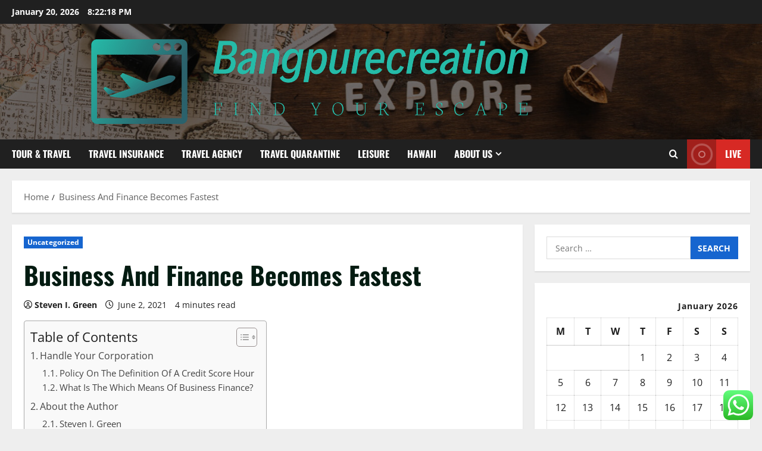

--- FILE ---
content_type: text/html; charset=UTF-8
request_url: https://bangpurecreation.com/business-and-finance-becomes-fastest.html
body_size: 72448
content:
<!doctype html>
<html lang="en-US">

<head>
  <meta charset="UTF-8">
  <meta name="viewport" content="width=device-width, initial-scale=1">
  <link rel="profile" href="https://gmpg.org/xfn/11">

  <title>Business And Finance Becomes Fastest &#8211; Bangpurecreation</title>
<meta name='robots' content='max-image-preview:large' />
<link rel="alternate" type="application/rss+xml" title="Bangpurecreation &raquo; Feed" href="https://bangpurecreation.com/feed" />
<link rel="alternate" type="application/rss+xml" title="Bangpurecreation &raquo; Comments Feed" href="https://bangpurecreation.com/comments/feed" />
<link rel="alternate" title="oEmbed (JSON)" type="application/json+oembed" href="https://bangpurecreation.com/wp-json/oembed/1.0/embed?url=https%3A%2F%2Fbangpurecreation.com%2Fbusiness-and-finance-becomes-fastest.html" />
<link rel="alternate" title="oEmbed (XML)" type="text/xml+oembed" href="https://bangpurecreation.com/wp-json/oembed/1.0/embed?url=https%3A%2F%2Fbangpurecreation.com%2Fbusiness-and-finance-becomes-fastest.html&#038;format=xml" />
<style id='wp-img-auto-sizes-contain-inline-css' type='text/css'>
img:is([sizes=auto i],[sizes^="auto," i]){contain-intrinsic-size:3000px 1500px}
/*# sourceURL=wp-img-auto-sizes-contain-inline-css */
</style>

<link rel='stylesheet' id='morenews-font-oswald-css' href='https://bangpurecreation.com/wp-content/themes/morenews/assets/fonts/css/oswald.css' type='text/css' media='all' />
<link rel='stylesheet' id='morenews-font-open-sans-css' href='https://bangpurecreation.com/wp-content/themes/morenews/assets/fonts/css/open-sans.css' type='text/css' media='all' />
<link rel='stylesheet' id='ht_ctc_main_css-css' href='https://bangpurecreation.com/wp-content/plugins/click-to-chat-for-whatsapp/new/inc/assets/css/main.css?ver=4.36' type='text/css' media='all' />
<style id='wp-emoji-styles-inline-css' type='text/css'>

	img.wp-smiley, img.emoji {
		display: inline !important;
		border: none !important;
		box-shadow: none !important;
		height: 1em !important;
		width: 1em !important;
		margin: 0 0.07em !important;
		vertical-align: -0.1em !important;
		background: none !important;
		padding: 0 !important;
	}
/*# sourceURL=wp-emoji-styles-inline-css */
</style>
<link rel='stylesheet' id='wp-block-library-css' href='https://bangpurecreation.com/wp-includes/css/dist/block-library/style.min.css?ver=6.9' type='text/css' media='all' />
<style id='global-styles-inline-css' type='text/css'>
:root{--wp--preset--aspect-ratio--square: 1;--wp--preset--aspect-ratio--4-3: 4/3;--wp--preset--aspect-ratio--3-4: 3/4;--wp--preset--aspect-ratio--3-2: 3/2;--wp--preset--aspect-ratio--2-3: 2/3;--wp--preset--aspect-ratio--16-9: 16/9;--wp--preset--aspect-ratio--9-16: 9/16;--wp--preset--color--black: #000000;--wp--preset--color--cyan-bluish-gray: #abb8c3;--wp--preset--color--white: #ffffff;--wp--preset--color--pale-pink: #f78da7;--wp--preset--color--vivid-red: #cf2e2e;--wp--preset--color--luminous-vivid-orange: #ff6900;--wp--preset--color--luminous-vivid-amber: #fcb900;--wp--preset--color--light-green-cyan: #7bdcb5;--wp--preset--color--vivid-green-cyan: #00d084;--wp--preset--color--pale-cyan-blue: #8ed1fc;--wp--preset--color--vivid-cyan-blue: #0693e3;--wp--preset--color--vivid-purple: #9b51e0;--wp--preset--gradient--vivid-cyan-blue-to-vivid-purple: linear-gradient(135deg,rgb(6,147,227) 0%,rgb(155,81,224) 100%);--wp--preset--gradient--light-green-cyan-to-vivid-green-cyan: linear-gradient(135deg,rgb(122,220,180) 0%,rgb(0,208,130) 100%);--wp--preset--gradient--luminous-vivid-amber-to-luminous-vivid-orange: linear-gradient(135deg,rgb(252,185,0) 0%,rgb(255,105,0) 100%);--wp--preset--gradient--luminous-vivid-orange-to-vivid-red: linear-gradient(135deg,rgb(255,105,0) 0%,rgb(207,46,46) 100%);--wp--preset--gradient--very-light-gray-to-cyan-bluish-gray: linear-gradient(135deg,rgb(238,238,238) 0%,rgb(169,184,195) 100%);--wp--preset--gradient--cool-to-warm-spectrum: linear-gradient(135deg,rgb(74,234,220) 0%,rgb(151,120,209) 20%,rgb(207,42,186) 40%,rgb(238,44,130) 60%,rgb(251,105,98) 80%,rgb(254,248,76) 100%);--wp--preset--gradient--blush-light-purple: linear-gradient(135deg,rgb(255,206,236) 0%,rgb(152,150,240) 100%);--wp--preset--gradient--blush-bordeaux: linear-gradient(135deg,rgb(254,205,165) 0%,rgb(254,45,45) 50%,rgb(107,0,62) 100%);--wp--preset--gradient--luminous-dusk: linear-gradient(135deg,rgb(255,203,112) 0%,rgb(199,81,192) 50%,rgb(65,88,208) 100%);--wp--preset--gradient--pale-ocean: linear-gradient(135deg,rgb(255,245,203) 0%,rgb(182,227,212) 50%,rgb(51,167,181) 100%);--wp--preset--gradient--electric-grass: linear-gradient(135deg,rgb(202,248,128) 0%,rgb(113,206,126) 100%);--wp--preset--gradient--midnight: linear-gradient(135deg,rgb(2,3,129) 0%,rgb(40,116,252) 100%);--wp--preset--font-size--small: 13px;--wp--preset--font-size--medium: 20px;--wp--preset--font-size--large: 36px;--wp--preset--font-size--x-large: 42px;--wp--preset--spacing--20: 0.44rem;--wp--preset--spacing--30: 0.67rem;--wp--preset--spacing--40: 1rem;--wp--preset--spacing--50: 1.5rem;--wp--preset--spacing--60: 2.25rem;--wp--preset--spacing--70: 3.38rem;--wp--preset--spacing--80: 5.06rem;--wp--preset--shadow--natural: 6px 6px 9px rgba(0, 0, 0, 0.2);--wp--preset--shadow--deep: 12px 12px 50px rgba(0, 0, 0, 0.4);--wp--preset--shadow--sharp: 6px 6px 0px rgba(0, 0, 0, 0.2);--wp--preset--shadow--outlined: 6px 6px 0px -3px rgb(255, 255, 255), 6px 6px rgb(0, 0, 0);--wp--preset--shadow--crisp: 6px 6px 0px rgb(0, 0, 0);}:root { --wp--style--global--content-size: 930px;--wp--style--global--wide-size: 1400px; }:where(body) { margin: 0; }.wp-site-blocks > .alignleft { float: left; margin-right: 2em; }.wp-site-blocks > .alignright { float: right; margin-left: 2em; }.wp-site-blocks > .aligncenter { justify-content: center; margin-left: auto; margin-right: auto; }:where(.wp-site-blocks) > * { margin-block-start: 24px; margin-block-end: 0; }:where(.wp-site-blocks) > :first-child { margin-block-start: 0; }:where(.wp-site-blocks) > :last-child { margin-block-end: 0; }:root { --wp--style--block-gap: 24px; }:root :where(.is-layout-flow) > :first-child{margin-block-start: 0;}:root :where(.is-layout-flow) > :last-child{margin-block-end: 0;}:root :where(.is-layout-flow) > *{margin-block-start: 24px;margin-block-end: 0;}:root :where(.is-layout-constrained) > :first-child{margin-block-start: 0;}:root :where(.is-layout-constrained) > :last-child{margin-block-end: 0;}:root :where(.is-layout-constrained) > *{margin-block-start: 24px;margin-block-end: 0;}:root :where(.is-layout-flex){gap: 24px;}:root :where(.is-layout-grid){gap: 24px;}.is-layout-flow > .alignleft{float: left;margin-inline-start: 0;margin-inline-end: 2em;}.is-layout-flow > .alignright{float: right;margin-inline-start: 2em;margin-inline-end: 0;}.is-layout-flow > .aligncenter{margin-left: auto !important;margin-right: auto !important;}.is-layout-constrained > .alignleft{float: left;margin-inline-start: 0;margin-inline-end: 2em;}.is-layout-constrained > .alignright{float: right;margin-inline-start: 2em;margin-inline-end: 0;}.is-layout-constrained > .aligncenter{margin-left: auto !important;margin-right: auto !important;}.is-layout-constrained > :where(:not(.alignleft):not(.alignright):not(.alignfull)){max-width: var(--wp--style--global--content-size);margin-left: auto !important;margin-right: auto !important;}.is-layout-constrained > .alignwide{max-width: var(--wp--style--global--wide-size);}body .is-layout-flex{display: flex;}.is-layout-flex{flex-wrap: wrap;align-items: center;}.is-layout-flex > :is(*, div){margin: 0;}body .is-layout-grid{display: grid;}.is-layout-grid > :is(*, div){margin: 0;}body{padding-top: 0px;padding-right: 0px;padding-bottom: 0px;padding-left: 0px;}a:where(:not(.wp-element-button)){text-decoration: none;}:root :where(.wp-element-button, .wp-block-button__link){background-color: #32373c;border-radius: 0;border-width: 0;color: #fff;font-family: inherit;font-size: inherit;font-style: inherit;font-weight: inherit;letter-spacing: inherit;line-height: inherit;padding-top: calc(0.667em + 2px);padding-right: calc(1.333em + 2px);padding-bottom: calc(0.667em + 2px);padding-left: calc(1.333em + 2px);text-decoration: none;text-transform: inherit;}.has-black-color{color: var(--wp--preset--color--black) !important;}.has-cyan-bluish-gray-color{color: var(--wp--preset--color--cyan-bluish-gray) !important;}.has-white-color{color: var(--wp--preset--color--white) !important;}.has-pale-pink-color{color: var(--wp--preset--color--pale-pink) !important;}.has-vivid-red-color{color: var(--wp--preset--color--vivid-red) !important;}.has-luminous-vivid-orange-color{color: var(--wp--preset--color--luminous-vivid-orange) !important;}.has-luminous-vivid-amber-color{color: var(--wp--preset--color--luminous-vivid-amber) !important;}.has-light-green-cyan-color{color: var(--wp--preset--color--light-green-cyan) !important;}.has-vivid-green-cyan-color{color: var(--wp--preset--color--vivid-green-cyan) !important;}.has-pale-cyan-blue-color{color: var(--wp--preset--color--pale-cyan-blue) !important;}.has-vivid-cyan-blue-color{color: var(--wp--preset--color--vivid-cyan-blue) !important;}.has-vivid-purple-color{color: var(--wp--preset--color--vivid-purple) !important;}.has-black-background-color{background-color: var(--wp--preset--color--black) !important;}.has-cyan-bluish-gray-background-color{background-color: var(--wp--preset--color--cyan-bluish-gray) !important;}.has-white-background-color{background-color: var(--wp--preset--color--white) !important;}.has-pale-pink-background-color{background-color: var(--wp--preset--color--pale-pink) !important;}.has-vivid-red-background-color{background-color: var(--wp--preset--color--vivid-red) !important;}.has-luminous-vivid-orange-background-color{background-color: var(--wp--preset--color--luminous-vivid-orange) !important;}.has-luminous-vivid-amber-background-color{background-color: var(--wp--preset--color--luminous-vivid-amber) !important;}.has-light-green-cyan-background-color{background-color: var(--wp--preset--color--light-green-cyan) !important;}.has-vivid-green-cyan-background-color{background-color: var(--wp--preset--color--vivid-green-cyan) !important;}.has-pale-cyan-blue-background-color{background-color: var(--wp--preset--color--pale-cyan-blue) !important;}.has-vivid-cyan-blue-background-color{background-color: var(--wp--preset--color--vivid-cyan-blue) !important;}.has-vivid-purple-background-color{background-color: var(--wp--preset--color--vivid-purple) !important;}.has-black-border-color{border-color: var(--wp--preset--color--black) !important;}.has-cyan-bluish-gray-border-color{border-color: var(--wp--preset--color--cyan-bluish-gray) !important;}.has-white-border-color{border-color: var(--wp--preset--color--white) !important;}.has-pale-pink-border-color{border-color: var(--wp--preset--color--pale-pink) !important;}.has-vivid-red-border-color{border-color: var(--wp--preset--color--vivid-red) !important;}.has-luminous-vivid-orange-border-color{border-color: var(--wp--preset--color--luminous-vivid-orange) !important;}.has-luminous-vivid-amber-border-color{border-color: var(--wp--preset--color--luminous-vivid-amber) !important;}.has-light-green-cyan-border-color{border-color: var(--wp--preset--color--light-green-cyan) !important;}.has-vivid-green-cyan-border-color{border-color: var(--wp--preset--color--vivid-green-cyan) !important;}.has-pale-cyan-blue-border-color{border-color: var(--wp--preset--color--pale-cyan-blue) !important;}.has-vivid-cyan-blue-border-color{border-color: var(--wp--preset--color--vivid-cyan-blue) !important;}.has-vivid-purple-border-color{border-color: var(--wp--preset--color--vivid-purple) !important;}.has-vivid-cyan-blue-to-vivid-purple-gradient-background{background: var(--wp--preset--gradient--vivid-cyan-blue-to-vivid-purple) !important;}.has-light-green-cyan-to-vivid-green-cyan-gradient-background{background: var(--wp--preset--gradient--light-green-cyan-to-vivid-green-cyan) !important;}.has-luminous-vivid-amber-to-luminous-vivid-orange-gradient-background{background: var(--wp--preset--gradient--luminous-vivid-amber-to-luminous-vivid-orange) !important;}.has-luminous-vivid-orange-to-vivid-red-gradient-background{background: var(--wp--preset--gradient--luminous-vivid-orange-to-vivid-red) !important;}.has-very-light-gray-to-cyan-bluish-gray-gradient-background{background: var(--wp--preset--gradient--very-light-gray-to-cyan-bluish-gray) !important;}.has-cool-to-warm-spectrum-gradient-background{background: var(--wp--preset--gradient--cool-to-warm-spectrum) !important;}.has-blush-light-purple-gradient-background{background: var(--wp--preset--gradient--blush-light-purple) !important;}.has-blush-bordeaux-gradient-background{background: var(--wp--preset--gradient--blush-bordeaux) !important;}.has-luminous-dusk-gradient-background{background: var(--wp--preset--gradient--luminous-dusk) !important;}.has-pale-ocean-gradient-background{background: var(--wp--preset--gradient--pale-ocean) !important;}.has-electric-grass-gradient-background{background: var(--wp--preset--gradient--electric-grass) !important;}.has-midnight-gradient-background{background: var(--wp--preset--gradient--midnight) !important;}.has-small-font-size{font-size: var(--wp--preset--font-size--small) !important;}.has-medium-font-size{font-size: var(--wp--preset--font-size--medium) !important;}.has-large-font-size{font-size: var(--wp--preset--font-size--large) !important;}.has-x-large-font-size{font-size: var(--wp--preset--font-size--x-large) !important;}
/*# sourceURL=global-styles-inline-css */
</style>

<link rel='stylesheet' id='contact-form-7-css' href='https://bangpurecreation.com/wp-content/plugins/contact-form-7/includes/css/styles.css?ver=6.1.4' type='text/css' media='all' />
<style id='contact-form-7-inline-css' type='text/css'>
.wpcf7 .wpcf7-recaptcha iframe {margin-bottom: 0;}.wpcf7 .wpcf7-recaptcha[data-align="center"] > div {margin: 0 auto;}.wpcf7 .wpcf7-recaptcha[data-align="right"] > div {margin: 0 0 0 auto;}
/*# sourceURL=contact-form-7-inline-css */
</style>
<link rel='stylesheet' id='ez-toc-css' href='https://bangpurecreation.com/wp-content/plugins/easy-table-of-contents/assets/css/screen.min.css?ver=2.0.80' type='text/css' media='all' />
<style id='ez-toc-inline-css' type='text/css'>
div#ez-toc-container .ez-toc-title {font-size: 120%;}div#ez-toc-container .ez-toc-title {font-weight: 500;}div#ez-toc-container ul li , div#ez-toc-container ul li a {font-size: 95%;}div#ez-toc-container ul li , div#ez-toc-container ul li a {font-weight: 500;}div#ez-toc-container nav ul ul li {font-size: 90%;}.ez-toc-box-title {font-weight: bold; margin-bottom: 10px; text-align: center; text-transform: uppercase; letter-spacing: 1px; color: #666; padding-bottom: 5px;position:absolute;top:-4%;left:5%;background-color: inherit;transition: top 0.3s ease;}.ez-toc-box-title.toc-closed {top:-25%;}
.ez-toc-container-direction {direction: ltr;}.ez-toc-counter ul{counter-reset: item ;}.ez-toc-counter nav ul li a::before {content: counters(item, '.', decimal) '. ';display: inline-block;counter-increment: item;flex-grow: 0;flex-shrink: 0;margin-right: .2em; float: left; }.ez-toc-widget-direction {direction: ltr;}.ez-toc-widget-container ul{counter-reset: item ;}.ez-toc-widget-container nav ul li a::before {content: counters(item, '.', decimal) '. ';display: inline-block;counter-increment: item;flex-grow: 0;flex-shrink: 0;margin-right: .2em; float: left; }
/*# sourceURL=ez-toc-inline-css */
</style>
<link rel='stylesheet' id='aft-icons-css' href='https://bangpurecreation.com/wp-content/themes/morenews/assets/icons/style.css?ver=6.9' type='text/css' media='all' />
<link rel='stylesheet' id='bootstrap-css' href='https://bangpurecreation.com/wp-content/themes/morenews/assets/bootstrap/css/bootstrap.min.css?ver=6.9' type='text/css' media='all' />
<link rel='stylesheet' id='slick-css' href='https://bangpurecreation.com/wp-content/themes/morenews/assets/slick/css/slick.min.css?ver=6.9' type='text/css' media='all' />
<link rel='stylesheet' id='sidr-css' href='https://bangpurecreation.com/wp-content/themes/morenews/assets/sidr/css/jquery.sidr.dark.css?ver=6.9' type='text/css' media='all' />
<link rel='stylesheet' id='magnific-popup-css' href='https://bangpurecreation.com/wp-content/themes/morenews/assets/magnific-popup/magnific-popup.css?ver=6.9' type='text/css' media='all' />
<link rel='stylesheet' id='morenews-style-css' href='https://bangpurecreation.com/wp-content/themes/morenews/style.min.css?ver=3.8.12' type='text/css' media='all' />
<style id='morenews-style-inline-css' type='text/css'>
body.aft-dark-mode #sidr,body.aft-dark-mode,body.aft-dark-mode.custom-background,body.aft-dark-mode #af-preloader{background-color:#000000;} body.aft-default-mode #sidr,body.aft-default-mode #af-preloader,body.aft-default-mode{background-color:#eeeeee;} .frm_style_formidable-style.with_frm_style .frm_compact .frm_dropzone.dz-clickable .dz-message,.frm_style_formidable-style.with_frm_style input[type=submit],.frm_style_formidable-style.with_frm_style .frm_submit input[type=button],.frm_style_formidable-style.with_frm_style .frm_submit button,.frm_form_submit_style,.frm_style_formidable-style.with_frm_style .frm-edit-page-btn,.woocommerce #respond input#submit.disabled,.woocommerce #respond input#submit:disabled,.woocommerce #respond input#submit:disabled[disabled],.woocommerce a.button.disabled,.woocommerce a.button:disabled,.woocommerce a.button:disabled[disabled],.woocommerce button.button.disabled,.woocommerce button.button:disabled,.woocommerce button.button:disabled[disabled],.woocommerce input.button.disabled,.woocommerce input.button:disabled,.woocommerce input.button:disabled[disabled],.woocommerce #respond input#submit,.woocommerce a.button,.woocommerce button.button,.woocommerce input.button,.woocommerce #respond input#submit.alt,.woocommerce a.button.alt,.woocommerce button.button.alt,.woocommerce input.button.alt,.woocommerce-account .addresses .title .edit,:root .wc-block-featured-product__link :where(.wp-element-button,.wp-block-button__link),:root .wc-block-featured-category__link :where(.wp-element-button,.wp-block-button__link),hustle-button,button.wc-block-mini-cart__button,.wc-block-checkout .wp-block-button__link,.wp-block-button.wc-block-components-product-button .wp-block-button__link,.wc-block-grid__product-add-to-cart.wp-block-button .wp-block-button__link,body .wc-block-components-button,.wc-block-grid .wp-block-button__link,.woocommerce-notices-wrapper .button,body .woocommerce-notices-wrapper .button:hover,body.woocommerce .single_add_to_cart_button.button:hover,body.woocommerce a.button.add_to_cart_button:hover,.widget-title-fill-and-border .morenews-widget .wp-block-search__label,.widget-title-fill-and-border .morenews-widget .wp-block-group .wp-block-heading,.widget-title-fill-and-no-border .morenews-widget .wp-block-search__label,.widget-title-fill-and-no-border .morenews-widget .wp-block-group .wp-block-heading,.widget-title-fill-and-border .wp_post_author_widget .widget-title .header-after,.widget-title-fill-and-border .widget-title .heading-line,.widget-title-fill-and-border .aft-posts-tabs-panel .nav-tabs>li>a.active,.widget-title-fill-and-border .aft-main-banner-wrapper .widget-title .heading-line ,.widget-title-fill-and-no-border .wp_post_author_widget .widget-title .header-after,.widget-title-fill-and-no-border .widget-title .heading-line,.widget-title-fill-and-no-border .aft-posts-tabs-panel .nav-tabs>li>a.active,.widget-title-fill-and-no-border .aft-main-banner-wrapper .widget-title .heading-line,a.sidr-class-sidr-button-close,body.widget-title-border-bottom .header-after1 .heading-line-before,body.widget-title-border-bottom .widget-title .heading-line-before,.widget-title-border-center .morenews-widget .wp-block-search__label::after,.widget-title-border-center .morenews-widget .wp-block-group .wp-block-heading::after,.widget-title-border-center .wp_post_author_widget .widget-title .heading-line-before,.widget-title-border-center .aft-posts-tabs-panel .nav-tabs>li>a.active::after,.widget-title-border-center .wp_post_author_widget .widget-title .header-after::after,.widget-title-border-center .widget-title .heading-line-after,.widget-title-border-bottom .morenews-widget .wp-block-search__label::after,.widget-title-border-bottom .morenews-widget .wp-block-group .wp-block-heading::after,.widget-title-border-bottom .heading-line::before,.widget-title-border-bottom .wp-post-author-wrap .header-after::before,.widget-title-border-bottom .aft-posts-tabs-panel .nav-tabs>li>a.active span::after,.aft-dark-mode .is-style-fill a.wp-block-button__link:not(.has-background),.aft-default-mode .is-style-fill a.wp-block-button__link:not(.has-background),#reading-progress-bar,a.comment-reply-link,body.aft-default-mode .reply a,body.aft-dark-mode .reply a,.aft-popular-taxonomies-lists span::before ,#loader-wrapper div,span.heading-line::before,.wp-post-author-wrap .header-after::before,body.aft-dark-mode input[type="button"],body.aft-dark-mode input[type="reset"],body.aft-dark-mode input[type="submit"],body.aft-dark-mode .inner-suscribe input[type=submit],body.aft-default-mode input[type="button"],body.aft-default-mode input[type="reset"],body.aft-default-mode input[type="submit"],body.aft-default-mode .inner-suscribe input[type=submit],.woocommerce-product-search button[type="submit"],input.search-submit,.wp-block-search__button,.af-youtube-slider .af-video-wrap .af-bg-play i,.af-youtube-video-list .entry-header-yt-video-wrapper .af-yt-video-play i,.af-post-format i,body .btn-style1 a:visited,body .btn-style1 a,body span.post-page-numbers.current,body .morenews-pagination .nav-links .page-numbers.current,body #scroll-up,button,a.author-button.primary,.morenews-reaction-button .reaction-percentage,h3.morenews-subtitle:after,body article.sticky .read-single:before,.aft-readmore-wrapper a.aft-readmore:hover,body.aft-dark-mode .aft-readmore-wrapper a.aft-readmore:hover,footer.site-footer .aft-readmore-wrapper a.aft-readmore:hover,.aft-readmore-wrapper a.aft-readmore:hover,body .trending-posts-vertical .trending-no{background-color:#1665CF ;} div.wpforms-container-full button[type=submit]:hover,div.wpforms-container-full button[type=submit]:not(:hover):not(:active){background-color:#1665CF !important;} .grid-design-texts-over-image .aft-readmore-wrapper a.aft-readmore:hover,.aft-readmore-wrapper a.aft-readmore:hover,body.aft-dark-mode .aft-readmore-wrapper a.aft-readmore:hover,body.aft-default-mode .aft-readmore-wrapper a.aft-readmore:hover,a.author-button.primary,.morenews-post-badge,body.single .entry-header .aft-post-excerpt-and-meta .post-excerpt,body.aft-dark-mode.single span.tags-links a:hover,.morenews-pagination .nav-links .page-numbers.current,.aft-readmore-wrapper a.aft-readmore:hover,p.awpa-more-posts a:hover,.wp-post-author-meta .wp-post-author-meta-more-posts a.awpa-more-posts:hover{border-color:#1665CF ;} body:not(.rtl) .aft-popular-taxonomies-lists span::after{border-left-color:#1665CF ;} body.rtl .aft-popular-taxonomies-lists span::after{border-right-color:#1665CF ;} .widget-title-fill-and-no-border .morenews-widget .wp-block-search__label::after,.widget-title-fill-and-no-border .morenews-widget .wp-block-group .wp-block-heading::after,.widget-title-fill-and-no-border .aft-posts-tabs-panel .nav-tabs>li a.active::after,.widget-title-fill-and-no-border .morenews-widget .widget-title::before,.widget-title-fill-and-no-border .morenews-customizer .widget-title::before{border-top-color:#1665CF ;} .woocommerce div.product .woocommerce-tabs ul.tabs li.active,#scroll-up::after,.aft-dark-mode #loader,.aft-default-mode #loader{border-bottom-color:#1665CF ;} footer.site-footer .wp-calendar-nav a:hover,footer.site-footer .wp-block-latest-comments__comment-meta a:hover,.aft-dark-mode .tagcloud a:hover,.aft-dark-mode .widget ul.menu >li a:hover,.aft-dark-mode .widget > ul > li a:hover,.banner-exclusive-posts-wrapper a:hover,.list-style .read-title h3 a:hover,.grid-design-default .read-title h3 a:hover,body.aft-dark-mode .banner-exclusive-posts-wrapper a:hover,body.aft-dark-mode .banner-exclusive-posts-wrapper a:visited:hover,body.aft-default-mode .banner-exclusive-posts-wrapper a:hover,body.aft-default-mode .banner-exclusive-posts-wrapper a:visited:hover,body.wp-post-author-meta .awpa-display-name a:hover,.widget_text a ,.post-description a:not(.aft-readmore),.post-description a:not(.aft-readmore):visited,.wp_post_author_widget .wp-post-author-meta .awpa-display-name a:hover,.wp-post-author-meta .wp-post-author-meta-more-posts a.awpa-more-posts:hover,body.aft-default-mode .af-breadcrumbs a:hover,body.aft-dark-mode .af-breadcrumbs a:hover,body .wp-block-latest-comments li.wp-block-latest-comments__comment a:hover,body .site-footer .color-pad .read-title h3 a:hover,body.aft-dark-mode #secondary .morenews-widget ul[class*="wp-block-"] a:hover,body.aft-dark-mode #secondary .morenews-widget ol[class*="wp-block-"] a:hover,body.aft-dark-mode a.post-edit-link:hover,body.aft-default-mode #secondary .morenews-widget ul[class*="wp-block-"] a:hover,body.aft-default-mode #secondary .morenews-widget ol[class*="wp-block-"] a:hover,body.aft-default-mode a.post-edit-link:hover,body.aft-default-mode #secondary .widget > ul > li a:hover,body.aft-default-mode footer.comment-meta a:hover,body.aft-dark-mode footer.comment-meta a:hover,body.aft-default-mode .comment-form a:hover,body.aft-dark-mode .comment-form a:hover,body.aft-dark-mode .entry-content > .wp-block-tag-cloud a:not(.has-text-color):hover,body.aft-default-mode .entry-content > .wp-block-tag-cloud a:not(.has-text-color):hover,body.aft-dark-mode .entry-content .wp-block-archives-list.wp-block-archives a:not(.has-text-color):hover,body.aft-default-mode .entry-content .wp-block-archives-list.wp-block-archives a:not(.has-text-color):hover,body.aft-dark-mode .entry-content .wp-block-latest-posts a:not(.has-text-color):hover,body.aft-dark-mode .entry-content .wp-block-categories-list.wp-block-categories a:not(.has-text-color):hover,body.aft-default-mode .entry-content .wp-block-latest-posts a:not(.has-text-color):hover,body.aft-default-mode .entry-content .wp-block-categories-list.wp-block-categories a:not(.has-text-color):hover,.aft-default-mode .wp-block-archives-list.wp-block-archives a:not(.has-text-color):hover,.aft-default-mode .wp-block-latest-posts a:not(.has-text-color):hover,.aft-default-mode .wp-block-categories-list.wp-block-categories a:not(.has-text-color):hover,.aft-default-mode .wp-block-latest-comments li.wp-block-latest-comments__comment a:hover,.aft-dark-mode .wp-block-archives-list.wp-block-archives a:not(.has-text-color):hover,.aft-dark-mode .wp-block-latest-posts a:not(.has-text-color):hover,.aft-dark-mode .wp-block-categories-list.wp-block-categories a:not(.has-text-color):hover,.aft-dark-mode .wp-block-latest-comments li.wp-block-latest-comments__comment a:hover,body.aft-dark-mode .morenews-pagination .nav-links a.page-numbers:hover,body.aft-default-mode .morenews-pagination .nav-links a.page-numbers:hover,body.aft-default-mode .aft-popular-taxonomies-lists ul li a:hover ,body.aft-dark-mode .aft-popular-taxonomies-lists ul li a:hover,body.aft-dark-mode .wp-calendar-nav a,body .entry-content > .wp-block-heading:not(.has-link-color):not(.wp-block-post-title) a,body .entry-content > ul a,body .entry-content > ol a,body .entry-content > p:not(.has-link-color) a ,body.aft-default-mode p.logged-in-as a,body.aft-dark-mode p.logged-in-as a,body.aft-dark-mode .woocommerce-loop-product__title:hover,body.aft-default-mode .woocommerce-loop-product__title:hover,a:hover,p a,.stars a:active,.stars a:focus,.morenews-widget.widget_text a,a.author-website:hover,.author-box-content a.author-posts-link:hover,body .morenews-sponsor a,body .morenews-source a,body.aft-default-mode .wp-block-latest-comments li.wp-block-latest-comments__comment a:hover,body.aft-dark-mode .wp-block-latest-comments li.wp-block-latest-comments__comment a:hover,.entry-content .wp-block-latest-comments a:not(.has-text-color):hover,.wc-block-grid__product .wc-block-grid__product-link:focus,body.aft-default-mode .entry-content .wp-block-heading:not(.has-link-color):not(.wp-block-post-title) a,body.aft-dark-mode .entry-content .wp-block-heading:not(.has-link-color):not(.wp-block-post-title) a,body.aft-default-mode .comment-content a,body.aft-dark-mode .comment-content a,body.aft-default-mode .post-excerpt a,body.aft-dark-mode .post-excerpt a,body.aft-default-mode .wp-block-tag-cloud a:hover,body.aft-default-mode .tagcloud a:hover,body.aft-default-mode.single span.tags-links a:hover,body.aft-default-mode p.awpa-more-posts a:hover,body.aft-default-mode p.awpa-website a:hover ,body.aft-default-mode .wp-post-author-meta h4 a:hover,body.aft-default-mode .widget ul.menu >li a:hover,body.aft-default-mode .widget > ul > li a:hover,body.aft-default-mode .nav-links a:hover,body.aft-default-mode ul.trail-items li a:hover,body.aft-dark-mode .wp-block-tag-cloud a:hover,body.aft-dark-mode .tagcloud a:hover,body.aft-dark-mode.single span.tags-links a:hover,body.aft-dark-mode p.awpa-more-posts a:hover,body.aft-dark-mode p.awpa-website a:hover ,body.aft-dark-mode .widget ul.menu >li a:hover,body.aft-dark-mode .nav-links a:hover,body.aft-dark-mode ul.trail-items li a:hover{color:#1665CF ;} @media only screen and (min-width:992px){body.aft-default-mode .morenews-header .main-navigation .menu-desktop > ul > li:hover > a:before,body.aft-default-mode .morenews-header .main-navigation .menu-desktop > ul > li.current-menu-item > a:before{background-color:#1665CF ;} } .woocommerce-product-search button[type="submit"],input.search-submit{background-color:#1665CF ;} .aft-dark-mode .entry-content a:hover,.aft-dark-mode .entry-content a:focus,.aft-dark-mode .entry-content a:active,.wp-calendar-nav a,#wp-calendar tbody td a,body.aft-dark-mode #wp-calendar tbody td#today,body.aft-default-mode #wp-calendar tbody td#today,body.aft-default-mode .entry-content .wp-block-heading:not(.has-link-color):not(.wp-block-post-title) a,body.aft-dark-mode .entry-content .wp-block-heading:not(.has-link-color):not(.wp-block-post-title) a,body .entry-content > ul a,body .entry-content > ul a:visited,body .entry-content > ol a,body .entry-content > ol a:visited,body .entry-content > p:not(.has-link-color) a,body .entry-content > p:not(.has-link-color) a:visited{color:#1665CF ;} .woocommerce-product-search button[type="submit"],input.search-submit,body.single span.tags-links a:hover,body .entry-content .wp-block-heading:not(.has-link-color):not(.wp-block-post-title) a,body .entry-content > ul a,body .entry-content > ul a:visited,body .entry-content > ol a,body .entry-content > ol a:visited,body .entry-content > p:not(.has-link-color) a,body .entry-content > p:not(.has-link-color) a:visited{border-color:#1665CF ;} @media only screen and (min-width:993px){.main-navigation .menu-desktop > li.current-menu-item::after,.main-navigation .menu-desktop > ul > li.current-menu-item::after,.main-navigation .menu-desktop > li::after,.main-navigation .menu-desktop > ul > li::after{background-color:#1665CF ;} } .site-branding .site-title{font-family:'Oswald','Noto Sans','Noto Sans CJK SC','Noto Sans JP','Noto Sans KR',system-ui,-apple-system,'Segoe UI',Roboto,'Helvetica Neue',Arial,sans-serif,'Apple Color Emoji','Segoe UI Emoji','Segoe UI Symbol';} body,button,input,select,optgroup,.cat-links li a,.min-read,.af-social-contacts .social-widget-menu .screen-reader-text,textarea{font-family:'Open Sans','Noto Sans','Noto Sans CJK SC','Noto Sans JP','Noto Sans KR',system-ui,-apple-system,'Segoe UI',Roboto,'Helvetica Neue',Arial,sans-serif,'Apple Color Emoji','Segoe UI Emoji','Segoe UI Symbol';} .wp-block-tag-cloud a,.tagcloud a,body span.hustle-title,.wp-block-blockspare-blockspare-tabs .bs-tabs-title-list li a.bs-tab-title,.navigation.post-navigation .nav-links a,div.custom-menu-link > a,.exclusive-posts .exclusive-now span,.aft-popular-taxonomies-lists span,.exclusive-posts a,.aft-posts-tabs-panel .nav-tabs>li>a,.widget-title-border-bottom .aft-posts-tabs-panel .nav-tabs>li>a,.nav-tabs>li,.widget ul ul li,.widget ul.menu >li ,.widget > ul > li,.wp-block-search__label,.wp-block-latest-posts.wp-block-latest-posts__list li,.wp-block-latest-comments li.wp-block-latest-comments__comment,.wp-block-group ul li a,.main-navigation ul li a,h1,h2,h3,h4,h5,h6{font-family:'Oswald','Noto Sans','Noto Sans CJK SC','Noto Sans JP','Noto Sans KR',system-ui,-apple-system,'Segoe UI',Roboto,'Helvetica Neue',Arial,sans-serif,'Apple Color Emoji','Segoe UI Emoji','Segoe UI Symbol';} .container-wrapper .elementor{max-width:100%;} .full-width-content .elementor-section-stretched,.align-content-left .elementor-section-stretched,.align-content-right .elementor-section-stretched{max-width:100%;left:0 !important;}
/*# sourceURL=morenews-style-inline-css */
</style>
<script type="text/javascript" src="https://bangpurecreation.com/wp-includes/js/jquery/jquery.min.js?ver=3.7.1" id="jquery-core-js"></script>
<script type="text/javascript" src="https://bangpurecreation.com/wp-includes/js/jquery/jquery-migrate.min.js?ver=3.4.1" id="jquery-migrate-js"></script>
<script type="text/javascript" src="https://bangpurecreation.com/wp-content/themes/morenews/assets/jquery.cookie.js?ver=6.9" id="jquery-cookie-js"></script>
<script type="text/javascript" src="https://bangpurecreation.com/wp-content/themes/morenews/assets/background-script.js?ver=3.8.12" id="morenews-background-script-js"></script>
<link rel="https://api.w.org/" href="https://bangpurecreation.com/wp-json/" /><link rel="alternate" title="JSON" type="application/json" href="https://bangpurecreation.com/wp-json/wp/v2/posts/983" /><link rel="EditURI" type="application/rsd+xml" title="RSD" href="https://bangpurecreation.com/xmlrpc.php?rsd" />
<meta name="generator" content="WordPress 6.9" />
<link rel="canonical" href="https://bangpurecreation.com/business-and-finance-becomes-fastest.html" />
<link rel='shortlink' href='https://bangpurecreation.com/?p=983' />
<!-- HFCM by 99 Robots - Snippet # 6: Google Console -->
<meta name="google-site-verification" content="Yh23tYMyPAS9BF7HQZTg2D2XOiseOa1Jn0Rjv34mBA0" />
<!-- /end HFCM by 99 Robots -->
<link rel="preload" href="https://bangpurecreation.com/wp-content/uploads/2025/06/cropped-cropped-2147793489.jpg" as="image">    <style type="text/css">
      .site-title,
      .site-description {
        position: absolute;
        clip: rect(1px, 1px, 1px, 1px);
        display: none;
      }

          </style>
<link rel="icon" href="https://bangpurecreation.com/wp-content/uploads/2025/06/cropped-cropped-default-32x32.png" sizes="32x32" />
<link rel="icon" href="https://bangpurecreation.com/wp-content/uploads/2025/06/cropped-cropped-default-192x192.png" sizes="192x192" />
<link rel="apple-touch-icon" href="https://bangpurecreation.com/wp-content/uploads/2025/06/cropped-cropped-default-180x180.png" />
<meta name="msapplication-TileImage" content="https://bangpurecreation.com/wp-content/uploads/2025/06/cropped-cropped-default-270x270.png" />
<link rel="preload" as="image" href="https://i0.wp.com/images.squarespace-cdn.com/content/v1/5c92b1717eb88c4d5379a97f/1567621919296-P5CS8MHHWC4UUIQ43V8J/3214C78F-EF48-4312-BE95-F8BF1F5B3906.JPG?resize=696%2C621&#038;quality=70&#038;ssl=1"><link rel="preload" as="image" href="https://speckyboy.com/wp-content/uploads/2022/05/free-travel-flyer-template-03.jpg"><link rel="preload" as="image" href="https://lh7-rt.googleusercontent.com/docsz/AD_4nXcct2DjTKFJ8vOT6huUNMWiV7NwQI2DcSMvLznhnnmcPiqg_5f81r70IR-bODeUDAhiXn03-NCVoqTsV_TbRmoPGmbfH8BynGmF_KhDLnyyVQD4tJck4eLnMvfwQhdSQPHMiVp_ZA?key=dPII4k3PlnSapAqIRn3z_7tK"><link rel="preload" as="image" href="https://i0.wp.com/images.squarespace-cdn.com/content/v1/5c92b1717eb88c4d5379a97f/1567621919296-P5CS8MHHWC4UUIQ43V8J/3214C78F-EF48-4312-BE95-F8BF1F5B3906.JPG?resize=696%2C621&#038;quality=70&#038;ssl=1"><link rel="preload" as="image" href="https://speckyboy.com/wp-content/uploads/2022/05/free-travel-flyer-template-03.jpg"><link rel="preload" as="image" href="https://lh7-rt.googleusercontent.com/docsz/AD_4nXcct2DjTKFJ8vOT6huUNMWiV7NwQI2DcSMvLznhnnmcPiqg_5f81r70IR-bODeUDAhiXn03-NCVoqTsV_TbRmoPGmbfH8BynGmF_KhDLnyyVQD4tJck4eLnMvfwQhdSQPHMiVp_ZA?key=dPII4k3PlnSapAqIRn3z_7tK"><link rel="preload" as="image" href="https://lh7-rt.googleusercontent.com/docsz/AD_4nXct0CwxEo4wv8yuVwDu0YhVQ8-3Ys2Tr6h-eSL2nCjp9rPxBtC76wxEgPaM8RJt2Tx_B9V6gUmrJyr-MvAGkRImniJPNcjspsuRMKBoN2BxJp6XaSNtUJ2wAjv837KIJCFKk7IU7A?key=OX0Xz6HCa9ORZC2Qys1Xlg"></head>








<body class="wp-singular post-template-default single single-post postid-983 single-format-standard wp-custom-logo wp-embed-responsive wp-theme-morenews  aft-sticky-header aft-default-mode aft-header-layout-side header-image-default widget-title-border-bottom default-content-layout single-content-mode-default single-post-title-boxed align-content-left af-wide-layout">
  
  
  <div id="page" class="site af-whole-wrapper">
    <a class="skip-link screen-reader-text" href="#content">Skip to content</a>

    
    <header id="masthead" class="header-layout-side morenews-header">
        <div class="top-header">
    <div class="container-wrapper">
      <div class="top-bar-flex">
        <div class="top-bar-left col-2">
          <div class="date-bar-left">
                  <span class="topbar-date">
        January 20, 2026 <span id="topbar-time"></span>      </span>
              </div>
        </div>
        <div class="top-bar-right col-2">
          <div class="aft-small-social-menu">
                            </div>
        </div>
      </div>
    </div>
  </div>
<div class="af-middle-header af-header-image data-bg" style="background-image: url(https://bangpurecreation.com/wp-content/uploads/2025/06/cropped-cropped-2147793489.jpg);">
  <div class="container-wrapper">

        <div class="af-middle-container">
      <div class="logo">
            <div class="site-branding ">
      <a href="https://bangpurecreation.com/" class="custom-logo-link" rel="home"><img width="998" height="154" src="https://bangpurecreation.com/wp-content/uploads/2025/06/cropped-default.png" class="custom-logo" alt="Bangpurecreation" decoding="async" fetchpriority="high" srcset="https://bangpurecreation.com/wp-content/uploads/2025/06/cropped-default.png 998w, https://bangpurecreation.com/wp-content/uploads/2025/06/cropped-default-300x46.png 300w, https://bangpurecreation.com/wp-content/uploads/2025/06/cropped-default-768x119.png 768w" sizes="(max-width: 998px) 100vw, 998px" loading="lazy" /></a>        <p class="site-title font-family-1">
          <a href="https://bangpurecreation.com/" class="site-title-anchor" rel="home">Bangpurecreation</a>
        </p>
      
              <p class="site-description">Find your escape</p>
          </div>

          </div>
          </div>
  </div>
</div>
<div id="main-navigation-bar" class="af-bottom-header">
  <div class="container-wrapper">
    <div class="bottom-bar-flex">
      <div class="offcanvas-navigaiton">
                <div class="af-bottom-head-nav">
              <div class="navigation-container">
      <nav class="main-navigation clearfix">

        <span class="toggle-menu" >
          <a href="#" role="button" class="aft-void-menu" aria-controls="primary-menu" aria-expanded="false">
            <span class="screen-reader-text">
              Primary Menu            </span>
            <i class="ham"></i>
          </a>
        </span>


        <div class="menu main-menu menu-desktop show-menu-border"><ul id="primary-menu" class="menu"><li id="menu-item-4423" class="menu-item menu-item-type-taxonomy menu-item-object-category menu-item-4423"><a href="https://bangpurecreation.com/category/tour-travel">Tour &amp; Travel</a></li>
<li id="menu-item-4427" class="menu-item menu-item-type-taxonomy menu-item-object-category menu-item-4427"><a href="https://bangpurecreation.com/category/travel-insurance">Travel Insurance</a></li>
<li id="menu-item-4425" class="menu-item menu-item-type-taxonomy menu-item-object-category menu-item-4425"><a href="https://bangpurecreation.com/category/travel-agency">Travel Agency</a></li>
<li id="menu-item-4428" class="menu-item menu-item-type-taxonomy menu-item-object-category menu-item-4428"><a href="https://bangpurecreation.com/category/travel-quarantine">Travel Quarantine</a></li>
<li id="menu-item-4424" class="menu-item menu-item-type-taxonomy menu-item-object-category menu-item-4424"><a href="https://bangpurecreation.com/category/travel-leisure">Leisure</a></li>
<li id="menu-item-4426" class="menu-item menu-item-type-taxonomy menu-item-object-category menu-item-4426"><a href="https://bangpurecreation.com/category/travel-hawaii">Hawaii</a></li>
<li id="menu-item-4417" class="menu-item menu-item-type-post_type menu-item-object-page menu-item-has-children menu-item-4417"><a href="https://bangpurecreation.com/about-us">About Us</a>
<ul class="sub-menu">
	<li id="menu-item-4418" class="menu-item menu-item-type-post_type menu-item-object-page menu-item-4418"><a href="https://bangpurecreation.com/advertise-here">Advertise Here</a></li>
	<li id="menu-item-4419" class="menu-item menu-item-type-post_type menu-item-object-page menu-item-4419"><a href="https://bangpurecreation.com/contact-us">Contact Us</a></li>
	<li id="menu-item-4420" class="menu-item menu-item-type-post_type menu-item-object-page menu-item-4420"><a href="https://bangpurecreation.com/privacy-policy">Privacy Policy</a></li>
	<li id="menu-item-4421" class="menu-item menu-item-type-post_type menu-item-object-page menu-item-4421"><a href="https://bangpurecreation.com/sitemap">Sitemap</a></li>
</ul>
</li>
</ul></div>      </nav>
    </div>


          </div>
      </div>
      <div class="search-watch">
                  <div class="af-search-wrap">
      <div class="search-overlay" aria-label="Open search form">
        <a href="#" title="Search" class="search-icon" aria-label="Open search form">
          <i class="fa fa-search"></i>
        </a>
        <div class="af-search-form">
          <form role="search" method="get" class="search-form" action="https://bangpurecreation.com/">
				<label>
					<span class="screen-reader-text">Search for:</span>
					<input type="search" class="search-field" placeholder="Search &hellip;" value="" name="s" />
				</label>
				<input type="submit" class="search-submit" value="Search" />
			</form>          <!-- Live Search Results -->
          <div id="af-live-search-results"></div>
        </div>
      </div>
    </div>

                    <div class="custom-menu-link">
          <a href="#" aria-label="View Live">

            
              <i class="fas fa-play"></i>
                        Live          </a>
        </div>
          
          </div>
    </div>
  </div>
</div>
    </header>

    <!-- end slider-section -->
  
                    <div class="aft-main-breadcrumb-wrapper container-wrapper">
              <div class="af-breadcrumbs font-family-1 color-pad">

      <div role="navigation" aria-label="Breadcrumbs" class="breadcrumb-trail breadcrumbs" itemprop="breadcrumb"><ul class="trail-items" itemscope itemtype="http://schema.org/BreadcrumbList"><meta name="numberOfItems" content="2" /><meta name="itemListOrder" content="Ascending" /><li itemprop="itemListElement" itemscope itemtype="http://schema.org/ListItem" class="trail-item trail-begin"><a href="https://bangpurecreation.com" rel="home" itemprop="item"><span itemprop="name">Home</span></a><meta itemprop="position" content="1" /></li><li itemprop="itemListElement" itemscope itemtype="http://schema.org/ListItem" class="trail-item trail-end"><a href="https://bangpurecreation.com/business-and-finance-becomes-fastest.html" itemprop="item"><span itemprop="name">Business And Finance Becomes Fastest</span></a><meta itemprop="position" content="2" /></li></ul></div>
    </div>
          </div>
      
      <div id="content" class="container-wrapper">
      <div class="section-block-upper">
    <div id="primary" class="content-area">
        <main id="main" class="site-main">
                            <article id="post-983" class="af-single-article post-983 post type-post status-publish format-standard hentry category-uncategorized tag-becomes tag-business tag-fastest tag-finance">

                    <div class="entry-content-wrap read-single social-after-title">

                                <header class="entry-header pos-rel">
            <div class="read-details">
                <div class="entry-header-details af-cat-widget-carousel">
                    
                        <div class="figure-categories read-categories figure-categories-bg categories-inside-image">
                                                        <ul class="cat-links"><li class="meta-category">
                             <a class="morenews-categories category-color-1" href="https://bangpurecreation.com/category/uncategorized" aria-label="Uncategorized">
                                 Uncategorized
                             </a>
                        </li></ul>                        </div>
                                        <h1 class="entry-title">Business And Finance Becomes Fastest</h1>


                    <div class="aft-post-excerpt-and-meta color-pad">
                                                
                        <div class="entry-meta author-links">

                            


                            <span class="item-metadata posts-author byline">
                                            <i class="far fa-user-circle"></i>
                          <a href="https://bangpurecreation.com/author/steven-i-green">
              Steven I. Green      </a>
                    </span>
            

                            <span class="item-metadata posts-date">
                    <i class="far fa-clock" aria-hidden="true"></i>
                    June 2, 2021                </span>
            


                            <span class="min-read">4 minutes read</span>                              <div class="aft-comment-view-share">
      </div>
                              
                        </div>
                    </div>
                </div>
            </div>



        </header><!-- .entry-header -->




        <!-- end slider-section -->
                                
                        
                        

    <div class="color-pad">
        <div class="entry-content read-details">
            <div id="ez-toc-container" class="ez-toc-v2_0_80 counter-hierarchy ez-toc-counter ez-toc-grey ez-toc-container-direction">
<div class="ez-toc-title-container">
<p class="ez-toc-title ez-toc-toggle" style="cursor:pointer">Table of Contents</p>
<span class="ez-toc-title-toggle"><a href="#" class="ez-toc-pull-right ez-toc-btn ez-toc-btn-xs ez-toc-btn-default ez-toc-toggle" aria-label="Toggle Table of Content"><span class="ez-toc-js-icon-con"><span class=""><span class="eztoc-hide" style="display:none;">Toggle</span><span class="ez-toc-icon-toggle-span"><svg style="fill: #999;color:#999" xmlns="http://www.w3.org/2000/svg" class="list-377408" width="20px" height="20px" viewBox="0 0 24 24" fill="none"><path d="M6 6H4v2h2V6zm14 0H8v2h12V6zM4 11h2v2H4v-2zm16 0H8v2h12v-2zM4 16h2v2H4v-2zm16 0H8v2h12v-2z" fill="currentColor"></path></svg><svg style="fill: #999;color:#999" class="arrow-unsorted-368013" xmlns="http://www.w3.org/2000/svg" width="10px" height="10px" viewBox="0 0 24 24" version="1.2" baseProfile="tiny"><path d="M18.2 9.3l-6.2-6.3-6.2 6.3c-.2.2-.3.4-.3.7s.1.5.3.7c.2.2.4.3.7.3h11c.3 0 .5-.1.7-.3.2-.2.3-.5.3-.7s-.1-.5-.3-.7zM5.8 14.7l6.2 6.3 6.2-6.3c.2-.2.3-.5.3-.7s-.1-.5-.3-.7c-.2-.2-.4-.3-.7-.3h-11c-.3 0-.5.1-.7.3-.2.2-.3.5-.3.7s.1.5.3.7z"/></svg></span></span></span></a></span></div>
<nav><ul class='ez-toc-list ez-toc-list-level-1 ' ><li class='ez-toc-page-1 ez-toc-heading-level-2'><a class="ez-toc-link ez-toc-heading-1" href="#Handle_Your_Corporation" >Handle Your Corporation</a><ul class='ez-toc-list-level-3' ><li class='ez-toc-heading-level-3'><a class="ez-toc-link ez-toc-heading-2" href="#Policy_On_The_Definition_Of_A_Credit_Score_Hour" >Policy On The Definition Of A Credit Score Hour</a></li><li class='ez-toc-page-1 ez-toc-heading-level-3'><a class="ez-toc-link ez-toc-heading-3" href="#What_Is_The_Which_Means_Of_Business_Finance" >What Is The Which Means Of Business Finance?</a></li></ul></li><li class='ez-toc-page-1 ez-toc-heading-level-2'><a class="ez-toc-link ez-toc-heading-4" href="#About_the_Author" >About the Author</a><ul class='ez-toc-list-level-3' ><li class='ez-toc-heading-level-3'><a class="ez-toc-link ez-toc-heading-5" href="#Steven_I_Green" >Steven I. Green</a></li></ul></li></ul></nav></div>
<p>I received a business diploma and I was solely required to take one finance class. The Office of Business, Finance, and Technology (BF&#038;T) provides business and financial leadership, administration, and stewardship for the President and Board of Trustees. Being in the finance program at Cornerstone has inspired me to enter the field <a href="https://businessminor.xyz">Finance</a> of finance with eyes of religion. With this angle, I am being innovative through holding integrity and a healthy view of money. This course shall be geared toward practical work experience in a business setting.</p>
<ul>
<li>The application of financial rules to financial markets and institutions.</li>
<li>These use the predicted amount of cash you’re anticipated to obtain in gross sales or liquidated assets because the means for establishing danger.</li>
<li>OC enriches our numerous communities by way of high quality schooling and pupil support.</li>
</ul>
<p>Healthy money flow can be demonstrated with cash move stories, financial statements, and even tax returns. Use each available report you want to let the financial institution know that repayment won&#8217;t be a problem and that they need to take an opportunity on you. With the same advantages as an angel investor , these companies can take your corporation <a href="https://sparkbusiness.xyz">Business</a> from idea to market in change for shared ownership. These corporations invest in phases, or “rounds,” putting tens of millions or extra into a company they want to see grow. Each round has a chosen letter; the primary round is known as “Series A,” the second “Series B,” and so on.</p>
<h2><span class="ez-toc-section" id="Handle_Your_Corporation"></span>Handle Your Corporation<span class="ez-toc-section-end"></span></h2>
<p>Browning is a nice defender (he will finish his profession amongst FMU’s all-time leader in steals, too), but what sets him apart are his offensive expertise. In Browning’s thoughts — an excellent place to start for analyzing basketball — the key talent is shooting. He has easy mechanics and feel for the shot that got here to him nearly from the second he took up the sport — he hit a long buzzer beater to win the championship sport in his first 12 months of organized basketball at age 12. The dynamics of faculty basketball at all levels have modified dramatically prior to now decade.</p>
<p><img decoding="async" class='aligncenter' style='display: block;margin-left:auto;margin-right:auto;' src="[data-uri]" width="305px" alt="Business &#038; Finance"/></p>
<p>Financial targets tell you whether or not you are reaching the edge of profitability, or if after constant efforts the group stays stagnant. Net current worth formulation is used to determine the current value of cash inflows and future money inflows from capital budget tasks, which is discounted again to the present dollar worth. As an example, assume that you simply wished to expand your operations to another store throughout city.</p>
<h3><span class="ez-toc-section" id="Policy_On_The_Definition_Of_A_Credit_Score_Hour"></span>Policy On The Definition Of A Credit Score Hour<span class="ez-toc-section-end"></span></h3>
<p>The second a half of taxes in your corporation finance system is being ready when it’s time to file your taxes. This means maintaining along with your bookkeeping so you’re not scrambling attempting to collect your data on April 14th. Taxes are annoying enough and undone work can just add to an already robust situation.</p>
<div style="display: flex;justify-content: center;">
<blockquote class="twitter-tweet">
<p lang="en" dir="ltr">“A little Progress Each Day Adds Up To Big Results”</p>
<p>Join Now 🎯</p>
<p>“Tushar Fx”</p>
<p>“DM For More Details”</p>
<p> <a href="https://twitter.com/hashtag/trader?src=hash&amp;ref_src=twsrc%5Etfw">#trader</a> <a href="https://twitter.com/hashtag/trading?src=hash&amp;ref_src=twsrc%5Etfw">#trading</a> <a href="https://twitter.com/hashtag/forextrader?src=hash&amp;ref_src=twsrc%5Etfw">#forextrader</a> <a href="https://twitter.com/hashtag/forextrading?src=hash&amp;ref_src=twsrc%5Etfw">#forextrading</a> <a href="https://twitter.com/hashtag/forex?src=hash&amp;ref_src=twsrc%5Etfw">#forex</a> <a href="https://twitter.com/hashtag/stocks?src=hash&amp;ref_src=twsrc%5Etfw">#stocks</a> <a href="https://twitter.com/hashtag/Starfinex?src=hash&amp;ref_src=twsrc%5Etfw">#Starfinex</a> <a href="https://twitter.com/hashtag/STARFINEX?src=hash&amp;ref_src=twsrc%5Etfw">#STARFINEX</a> <a href="https://twitter.com/hashtag/starfinex?src=hash&amp;ref_src=twsrc%5Etfw">#starfinex</a> <a href="https://twitter.com/hashtag/bitcoinmining?src=hash&amp;ref_src=twsrc%5Etfw">#bitcoinmining</a> <a href="https://twitter.com/hashtag/forexeducation?src=hash&amp;ref_src=twsrc%5Etfw">#forexeducation</a> <a href="https://twitter.com/hashtag/blockchain?src=hash&amp;ref_src=twsrc%5Etfw">#blockchain</a> <a href="https://twitter.com/hashtag/cryptocurrency?src=hash&amp;ref_src=twsrc%5Etfw">#cryptocurrency</a> <a href="https://twitter.com/hashtag/business?src=hash&amp;ref_src=twsrc%5Etfw">#business</a> <a href="https://twitter.com/hashtag/success?src=hash&amp;ref_src=twsrc%5Etfw">#success</a> <a href="https://t.co/fGjAojshSP">pic.twitter.com/fGjAojshSP</a></p>
<p>&mdash; Tushar Fx (@FxTushar) <a href="https://twitter.com/FxTushar/status/1394165049506242563?ref_src=twsrc%5Etfw">May 17, 2021</a></p></blockquote>
<p><script async src="https://platform.twitter.com/widgets.js" charset="utf-8"></script></div>
<p>This broad area tends to overlap into a selection of specialized fields corresponding to investment management, asset securitization, threat management, actual property and banking. Students will learn the <a href="https://businesscycle.xyz">Business &#038; Finance</a> way cash is raised and invested, how to manage a company&#8217;s financial assets, and acquire an understanding of capital markets, company finance, investments and financial institutions.</p>
<h3><span class="ez-toc-section" id="What_Is_The_Which_Means_Of_Business_Finance"></span>What Is The Which Means Of Business Finance?<span class="ez-toc-section-end"></span></h3>
<p>Job Families are groups of occupations based mostly upon work carried out, expertise, schooling, training, and credentials. , and in many markets measured, Pinnacle ranked No. 1 in overall satisfaction, probability to advocate and different key areas of consumer service. If that feels like a local people financial institution, it’s as a outcome of that’s who we&#8217;re. That means you can count on distinctive service and thorough, efficient advice each time you&#8217;re employed with Pinnacle. For over a century and 1 / 4, the University of Southern California has been an institution in the metropolis and of town. Having grown, and grown up, with Los Angeles, USC draws its distinctive vigor from its surrounding communities.</p>
<p><img decoding="async" class='aligncenter' style='display: block;margin-left:auto;margin-right:auto;' src="[data-uri]" width="309px" alt="Business &#038; Finance"/></p>
<p>Furthermore, a fundamental data of calculus can make seemingly advanced subjects easier to know. However, college students can typically get by with out calculus in many undergraduate applications. Must full with a C or better so as to proceed with the finance main.</p>
      <section class="morenews-author-bio">

          
    <div class="af-title-subtitle-wrap">
      <h2 class="widget-title header-after1 "><span class="ez-toc-section" id="About_the_Author"></span>
        <span class="heading-line-before"></span>
        <span class="heading-line">About the Author</span>
        <span class="heading-line-after"></span>
      <span class="ez-toc-section-end"></span></h2>
    </div>


          <div class="author-box-content">
              <div class="author-avatar">
                  <img alt='' src='https://secure.gravatar.com/avatar/5b31a48a993f587a2ca3db2149c7279504b24416231abe55f94b2c8e526d3e58?s=96&#038;d=mm&#038;r=g' srcset='https://secure.gravatar.com/avatar/5b31a48a993f587a2ca3db2149c7279504b24416231abe55f94b2c8e526d3e58?s=192&#038;d=mm&#038;r=g 2x' class='avatar avatar-96 photo' height='96' width='96' />              </div>
              <div class="author-info">
                  <h3 class="author-name"><span class="ez-toc-section" id="Steven_I_Green"></span>
                      <a href="https://bangpurecreation.com/author/steven-i-green">
                          Steven I. Green                      </a>
                  <span class="ez-toc-section-end"></span></h3>
                                        <p class="author-role">
                          Administrator                      </p>
                                    <p class="author-description">
                                        </p>

                  <div class="author-website-and-posts">
                                        
                          <a class="author-website" href="https://bangpurecreation.com" target="_blank" rel="noopener">
                              Visit Website                          </a>
                    
                  
                  <a href="https://bangpurecreation.com/author/steven-i-green" class="author-posts-link">
                      View All Posts                  </a>
                  </div>

              </div>
          </div>
      </section>
                            <div class="post-item-metadata entry-meta author-links">
                                    </div>
                        
	<nav class="navigation post-navigation" aria-label="Post navigation">
		<h2 class="screen-reader-text">Post navigation</h2>
		<div class="nav-links"><div class="nav-previous"><a href="https://bangpurecreation.com/business-and-finance-certificates.html" rel="prev">Previous: <span class="em-post-navigation nav-title">Business And Finance Certificates</span></a></div><div class="nav-next"><a href="https://bangpurecreation.com/journal-of-business-finance-and-accounting.html" rel="next">Next: <span class="em-post-navigation nav-title">Journal Of Business Finance And Accounting</span></a></div></div>
	</nav>                    </div><!-- .entry-content -->
    </div>
                    </div>



                    


                    
<div class="promotionspace enable-promotionspace">
    <div class="af-reated-posts morenews-customizer">
                        
    <div class="af-title-subtitle-wrap">
      <h2 class="widget-title header-after1 ">
        <span class="heading-line-before"></span>
        <span class="heading-line">Related Stories</span>
        <span class="heading-line-after"></span>
      </h2>
    </div>
                        <div class="af-container-row clearfix">
                                    <div class="col-3 float-l pad latest-posts-grid af-sec-post">
                        
    <div class="pos-rel read-single color-pad clearfix af-cat-widget-carousel grid-design-default has-post-image">
      
      <div class="read-img pos-rel read-bg-img">
        <a class="aft-post-image-link" aria-label="Budget-Friendly Hunting Hacks with Dive Bomb Decoys" href="https://bangpurecreation.com/budget-friendly-hunting-hacks-with-dive-bomb-decoys.html"></a>
        <img post-id="7735" fifu-featured="1" width="768" src="https://i0.wp.com/images.squarespace-cdn.com/content/v1/5c92b1717eb88c4d5379a97f/1567621919296-P5CS8MHHWC4UUIQ43V8J/3214C78F-EF48-4312-BE95-F8BF1F5B3906.JPG?resize=696%2C621&amp;quality=70&amp;ssl=1" class="attachment-medium_large size-medium_large wp-post-image" alt="Budget-Friendly Hunting Hacks with Dive Bomb Decoys" title="Budget-Friendly Hunting Hacks with Dive Bomb Decoys" title="Budget-Friendly Hunting Hacks with Dive Bomb Decoys" decoding="async" loading="lazy" />        <div class="post-format-and-min-read-wrap">
                            </div>

                  <div class="category-min-read-wrap">
            <div class="read-categories categories-inside-image">
              <ul class="cat-links"><li class="meta-category">
                             <a class="morenews-categories category-color-1" href="https://bangpurecreation.com/category/uncategorized" aria-label="Uncategorized">
                                 Uncategorized
                             </a>
                        </li></ul>            </div>
          </div>
        
      </div>

      <div class="pad read-details color-tp-pad">
        
                  <div class="read-title">
            <h3>
              <a href="https://bangpurecreation.com/budget-friendly-hunting-hacks-with-dive-bomb-decoys.html">Budget-Friendly Hunting Hacks with Dive Bomb Decoys</a>
            </h3>
          </div>
          <div class="post-item-metadata entry-meta author-links">
            


                            <span class="item-metadata posts-author byline">
                                            <i class="far fa-user-circle"></i>
                          <a href="https://bangpurecreation.com/author/steven-i-green">
              Steven I. Green      </a>
                    </span>
            

                            <span class="item-metadata posts-date">
                    <i class="far fa-clock" aria-hidden="true"></i>
                    September 2, 2025                </span>
            


              <span class="aft-comment-view-share">
            <span class="aft-comment-count">
          <a href="https://bangpurecreation.com/budget-friendly-hunting-hacks-with-dive-bomb-decoys.html">
            <i class="far fa-comment"></i>
            <span class="aft-show-hover">
              0            </span>
          </a>
        </span>
      </span>
            </div>
        
              </div>
    </div>

                    </div>
                                <div class="col-3 float-l pad latest-posts-grid af-sec-post">
                        
    <div class="pos-rel read-single color-pad clearfix af-cat-widget-carousel grid-design-default has-post-image">
      
      <div class="read-img pos-rel read-bg-img">
        <a class="aft-post-image-link" aria-label="5 best free online tools with eye-catching travel flyer templates" href="https://bangpurecreation.com/5-best-free-online-tools-with-eye-catching-travel-flyer-templates.html"></a>
        <img post-id="7730" fifu-featured="1" width="768" src="https://speckyboy.com/wp-content/uploads/2022/05/free-travel-flyer-template-03.jpg" class="attachment-medium_large size-medium_large wp-post-image" alt="5 best free online tools with eye-catching travel flyer templates" title="5 best free online tools with eye-catching travel flyer templates" title="5 best free online tools with eye-catching travel flyer templates" decoding="async" loading="lazy" />        <div class="post-format-and-min-read-wrap">
                            </div>

                  <div class="category-min-read-wrap">
            <div class="read-categories categories-inside-image">
              <ul class="cat-links"><li class="meta-category">
                             <a class="morenews-categories category-color-1" href="https://bangpurecreation.com/category/uncategorized" aria-label="Uncategorized">
                                 Uncategorized
                             </a>
                        </li></ul>            </div>
          </div>
        
      </div>

      <div class="pad read-details color-tp-pad">
        
                  <div class="read-title">
            <h3>
              <a href="https://bangpurecreation.com/5-best-free-online-tools-with-eye-catching-travel-flyer-templates.html">5 best free online tools with eye-catching travel flyer templates</a>
            </h3>
          </div>
          <div class="post-item-metadata entry-meta author-links">
            


                            <span class="item-metadata posts-author byline">
                                            <i class="far fa-user-circle"></i>
                          <a href="https://bangpurecreation.com/author/steven-i-green">
              Steven I. Green      </a>
                    </span>
            

                            <span class="item-metadata posts-date">
                    <i class="far fa-clock" aria-hidden="true"></i>
                    August 26, 2025                </span>
            


              <span class="aft-comment-view-share">
            <span class="aft-comment-count">
          <a href="https://bangpurecreation.com/5-best-free-online-tools-with-eye-catching-travel-flyer-templates.html">
            <i class="far fa-comment"></i>
            <span class="aft-show-hover">
              0            </span>
          </a>
        </span>
      </span>
            </div>
        
              </div>
    </div>

                    </div>
                                <div class="col-3 float-l pad latest-posts-grid af-sec-post">
                        
    <div class="pos-rel read-single color-pad clearfix af-cat-widget-carousel grid-design-default has-post-image">
      
      <div class="read-img pos-rel read-bg-img">
        <a class="aft-post-image-link" aria-label="Nomad Pool Villa: The Best Villa in Canggu for Peaceful Escapes" href="https://bangpurecreation.com/nomad-pool-villa-the-best-villa-in-canggu-for-peaceful-escapes.html"></a>
        <img post-id="7725" fifu-featured="1" width="768" src="https://lh7-rt.googleusercontent.com/docsz/AD_4nXcct2DjTKFJ8vOT6huUNMWiV7NwQI2DcSMvLznhnnmcPiqg_5f81r70IR-bODeUDAhiXn03-NCVoqTsV_TbRmoPGmbfH8BynGmF_KhDLnyyVQD4tJck4eLnMvfwQhdSQPHMiVp_ZA?key=dPII4k3PlnSapAqIRn3z_7tK" class="attachment-medium_large size-medium_large wp-post-image" alt="Nomad Pool Villa: The Best Villa in Canggu for Peaceful Escapes" title="Nomad Pool Villa: The Best Villa in Canggu for Peaceful Escapes" title="Nomad Pool Villa: The Best Villa in Canggu for Peaceful Escapes" decoding="async" loading="lazy" />        <div class="post-format-and-min-read-wrap">
                            </div>

                  <div class="category-min-read-wrap">
            <div class="read-categories categories-inside-image">
              <ul class="cat-links"><li class="meta-category">
                             <a class="morenews-categories category-color-1" href="https://bangpurecreation.com/category/uncategorized" aria-label="Uncategorized">
                                 Uncategorized
                             </a>
                        </li></ul>            </div>
          </div>
        
      </div>

      <div class="pad read-details color-tp-pad">
        
                  <div class="read-title">
            <h3>
              <a href="https://bangpurecreation.com/nomad-pool-villa-the-best-villa-in-canggu-for-peaceful-escapes.html">Nomad Pool Villa: The Best Villa in Canggu for Peaceful Escapes</a>
            </h3>
          </div>
          <div class="post-item-metadata entry-meta author-links">
            


                            <span class="item-metadata posts-author byline">
                                            <i class="far fa-user-circle"></i>
                          <a href="https://bangpurecreation.com/author/steven-i-green">
              Steven I. Green      </a>
                    </span>
            

                            <span class="item-metadata posts-date">
                    <i class="far fa-clock" aria-hidden="true"></i>
                    July 28, 2025                </span>
            


              <span class="aft-comment-view-share">
            <span class="aft-comment-count">
          <a href="https://bangpurecreation.com/nomad-pool-villa-the-best-villa-in-canggu-for-peaceful-escapes.html">
            <i class="far fa-comment"></i>
            <span class="aft-show-hover">
              0            </span>
          </a>
        </span>
      </span>
            </div>
        
              </div>
    </div>

                    </div>
                        </div>
    </div>
</div>
                </article>
            
        </main><!-- #main -->
    </div><!-- #primary -->

    


<div id="secondary" class="sidebar-area sidebar-sticky-top">
        <aside class="widget-area color-pad">
            <div id="search-3" class="widget morenews-widget widget_search"><form role="search" method="get" class="search-form" action="https://bangpurecreation.com/">
				<label>
					<span class="screen-reader-text">Search for:</span>
					<input type="search" class="search-field" placeholder="Search &hellip;" value="" name="s" />
				</label>
				<input type="submit" class="search-submit" value="Search" />
			</form></div><div id="calendar-3" class="widget morenews-widget widget_calendar"><div id="calendar_wrap" class="calendar_wrap"><table id="wp-calendar" class="wp-calendar-table">
	<caption>January 2026</caption>
	<thead>
	<tr>
		<th scope="col" aria-label="Monday">M</th>
		<th scope="col" aria-label="Tuesday">T</th>
		<th scope="col" aria-label="Wednesday">W</th>
		<th scope="col" aria-label="Thursday">T</th>
		<th scope="col" aria-label="Friday">F</th>
		<th scope="col" aria-label="Saturday">S</th>
		<th scope="col" aria-label="Sunday">S</th>
	</tr>
	</thead>
	<tbody>
	<tr>
		<td colspan="3" class="pad">&nbsp;</td><td>1</td><td>2</td><td>3</td><td>4</td>
	</tr>
	<tr>
		<td>5</td><td>6</td><td>7</td><td>8</td><td>9</td><td>10</td><td>11</td>
	</tr>
	<tr>
		<td>12</td><td>13</td><td>14</td><td>15</td><td>16</td><td>17</td><td>18</td>
	</tr>
	<tr>
		<td>19</td><td id="today">20</td><td>21</td><td>22</td><td>23</td><td>24</td><td>25</td>
	</tr>
	<tr>
		<td>26</td><td>27</td><td>28</td><td>29</td><td>30</td><td>31</td>
		<td class="pad" colspan="1">&nbsp;</td>
	</tr>
	</tbody>
	</table><nav aria-label="Previous and next months" class="wp-calendar-nav">
		<span class="wp-calendar-nav-prev"><a href="https://bangpurecreation.com/2025/09">&laquo; Sep</a></span>
		<span class="pad">&nbsp;</span>
		<span class="wp-calendar-nav-next">&nbsp;</span>
	</nav></div></div><div id="archives-3" class="widget morenews-widget widget_archive"><h2 class="widget-title widget-title-1"><span class="heading-line-before"></span><span class="heading-line">Archives</span><span class="heading-line-after"></span></h2>
			<ul>
					<li><a href='https://bangpurecreation.com/2025/09'>September 2025</a></li>
	<li><a href='https://bangpurecreation.com/2025/08'>August 2025</a></li>
	<li><a href='https://bangpurecreation.com/2025/07'>July 2025</a></li>
	<li><a href='https://bangpurecreation.com/2025/04'>April 2025</a></li>
	<li><a href='https://bangpurecreation.com/2025/03'>March 2025</a></li>
	<li><a href='https://bangpurecreation.com/2025/02'>February 2025</a></li>
	<li><a href='https://bangpurecreation.com/2024/11'>November 2024</a></li>
	<li><a href='https://bangpurecreation.com/2024/10'>October 2024</a></li>
	<li><a href='https://bangpurecreation.com/2024/09'>September 2024</a></li>
	<li><a href='https://bangpurecreation.com/2024/08'>August 2024</a></li>
	<li><a href='https://bangpurecreation.com/2024/06'>June 2024</a></li>
	<li><a href='https://bangpurecreation.com/2024/05'>May 2024</a></li>
	<li><a href='https://bangpurecreation.com/2024/04'>April 2024</a></li>
	<li><a href='https://bangpurecreation.com/2024/03'>March 2024</a></li>
	<li><a href='https://bangpurecreation.com/2024/02'>February 2024</a></li>
	<li><a href='https://bangpurecreation.com/2024/01'>January 2024</a></li>
	<li><a href='https://bangpurecreation.com/2023/12'>December 2023</a></li>
	<li><a href='https://bangpurecreation.com/2023/11'>November 2023</a></li>
	<li><a href='https://bangpurecreation.com/2023/10'>October 2023</a></li>
	<li><a href='https://bangpurecreation.com/2023/09'>September 2023</a></li>
	<li><a href='https://bangpurecreation.com/2023/08'>August 2023</a></li>
	<li><a href='https://bangpurecreation.com/2023/07'>July 2023</a></li>
	<li><a href='https://bangpurecreation.com/2023/06'>June 2023</a></li>
	<li><a href='https://bangpurecreation.com/2023/05'>May 2023</a></li>
	<li><a href='https://bangpurecreation.com/2023/04'>April 2023</a></li>
	<li><a href='https://bangpurecreation.com/2023/03'>March 2023</a></li>
	<li><a href='https://bangpurecreation.com/2023/02'>February 2023</a></li>
	<li><a href='https://bangpurecreation.com/2023/01'>January 2023</a></li>
	<li><a href='https://bangpurecreation.com/2022/12'>December 2022</a></li>
	<li><a href='https://bangpurecreation.com/2022/11'>November 2022</a></li>
	<li><a href='https://bangpurecreation.com/2022/10'>October 2022</a></li>
	<li><a href='https://bangpurecreation.com/2022/09'>September 2022</a></li>
	<li><a href='https://bangpurecreation.com/2022/08'>August 2022</a></li>
	<li><a href='https://bangpurecreation.com/2022/07'>July 2022</a></li>
	<li><a href='https://bangpurecreation.com/2022/06'>June 2022</a></li>
	<li><a href='https://bangpurecreation.com/2022/05'>May 2022</a></li>
	<li><a href='https://bangpurecreation.com/2022/04'>April 2022</a></li>
	<li><a href='https://bangpurecreation.com/2022/03'>March 2022</a></li>
	<li><a href='https://bangpurecreation.com/2022/02'>February 2022</a></li>
	<li><a href='https://bangpurecreation.com/2022/01'>January 2022</a></li>
	<li><a href='https://bangpurecreation.com/2021/12'>December 2021</a></li>
	<li><a href='https://bangpurecreation.com/2021/11'>November 2021</a></li>
	<li><a href='https://bangpurecreation.com/2021/10'>October 2021</a></li>
	<li><a href='https://bangpurecreation.com/2021/09'>September 2021</a></li>
	<li><a href='https://bangpurecreation.com/2021/08'>August 2021</a></li>
	<li><a href='https://bangpurecreation.com/2021/07'>July 2021</a></li>
	<li><a href='https://bangpurecreation.com/2021/06'>June 2021</a></li>
	<li><a href='https://bangpurecreation.com/2021/05'>May 2021</a></li>
	<li><a href='https://bangpurecreation.com/2021/04'>April 2021</a></li>
	<li><a href='https://bangpurecreation.com/2021/03'>March 2021</a></li>
	<li><a href='https://bangpurecreation.com/2021/02'>February 2021</a></li>
	<li><a href='https://bangpurecreation.com/2021/01'>January 2021</a></li>
	<li><a href='https://bangpurecreation.com/2020/12'>December 2020</a></li>
	<li><a href='https://bangpurecreation.com/2020/11'>November 2020</a></li>
	<li><a href='https://bangpurecreation.com/2020/10'>October 2020</a></li>
	<li><a href='https://bangpurecreation.com/2020/09'>September 2020</a></li>
	<li><a href='https://bangpurecreation.com/2020/08'>August 2020</a></li>
	<li><a href='https://bangpurecreation.com/2020/07'>July 2020</a></li>
	<li><a href='https://bangpurecreation.com/2020/06'>June 2020</a></li>
	<li><a href='https://bangpurecreation.com/2020/03'>March 2020</a></li>
	<li><a href='https://bangpurecreation.com/2018/11'>November 2018</a></li>
	<li><a href='https://bangpurecreation.com/2016/12'>December 2016</a></li>
			</ul>

			</div><div id="categories-2" class="widget morenews-widget widget_categories"><h2 class="widget-title widget-title-1"><span class="heading-line-before"></span><span class="heading-line">Categories</span><span class="heading-line-after"></span></h2>
			<ul>
					<li class="cat-item cat-item-1392"><a href="https://bangpurecreation.com/category/general">General</a>
</li>
	<li class="cat-item cat-item-2458"><a href="https://bangpurecreation.com/category/pest-control">Pest Control</a>
</li>
	<li class="cat-item cat-item-99"><a href="https://bangpurecreation.com/category/tour-travel">Tour &amp; Travel</a>
</li>
	<li class="cat-item cat-item-11"><a href="https://bangpurecreation.com/category/travel-leisure">Travel &amp; Leisure</a>
</li>
	<li class="cat-item cat-item-65"><a href="https://bangpurecreation.com/category/travel-agency">Travel Agency</a>
</li>
	<li class="cat-item cat-item-484"><a href="https://bangpurecreation.com/category/travel-hawaii">Travel Hawaii</a>
</li>
	<li class="cat-item cat-item-72"><a href="https://bangpurecreation.com/category/travel-insurance">Travel Insurance</a>
</li>
	<li class="cat-item cat-item-89"><a href="https://bangpurecreation.com/category/travel-quarantine">Travel Quarantine</a>
</li>
	<li class="cat-item cat-item-1"><a href="https://bangpurecreation.com/category/uncategorized">Uncategorized</a>
</li>
			</ul>

			</div>
		<div id="recent-posts-3" class="widget morenews-widget widget_recent_entries">
		<h2 class="widget-title widget-title-1"><span class="heading-line-before"></span><span class="heading-line">Recent Posts</span><span class="heading-line-after"></span></h2>
		<ul>
											<li>
					<a href="https://bangpurecreation.com/budget-friendly-hunting-hacks-with-dive-bomb-decoys.html">Budget-Friendly Hunting Hacks with Dive Bomb Decoys</a>
									</li>
											<li>
					<a href="https://bangpurecreation.com/5-best-free-online-tools-with-eye-catching-travel-flyer-templates.html">5 best free online tools with eye-catching travel flyer templates</a>
									</li>
											<li>
					<a href="https://bangpurecreation.com/nomad-pool-villa-the-best-villa-in-canggu-for-peaceful-escapes.html">Nomad Pool Villa: The Best Villa in Canggu for Peaceful Escapes</a>
									</li>
											<li>
					<a href="https://bangpurecreation.com/above-the-clouds-the-kintamani-hotel-rooftop-cafe-that-redefines-highland-escapes.html">Above the Clouds: The Kintamani Hotel &#038; Rooftop Café That Redefines Highland Escapes</a>
									</li>
											<li>
					<a href="https://bangpurecreation.com/where-love-meets-the-land-amora-ubud-and-birdhill-ubuds-hidden-romantic-treasures.html">Where Love Meets the Land: Amora Ubud and Birdhill, Ubud’s Hidden Romantic Treasures</a>
									</li>
					</ul>

		</div><div id="execphp-7" class="widget morenews-widget widget_execphp"><h2 class="widget-title widget-title-1"><span class="heading-line-before"></span><span class="heading-line">Fiverr</span><span class="heading-line-after"></span></h2>			<div class="execphpwidget"><a href="https://www.fiverr.com/ifanfaris" target="_blank">
    <img src="https://raw.githubusercontent.com/Abdurrahman-Subh/mdx-blog/main/images/logo-fiverr.png" alt="Fiverr Logo" width="200" height="141">
  </a></div>
		</div><div id="magenet_widget-4" class="widget morenews-widget widget_magenet_widget"><aside class="widget magenet_widget_box"><div class="mads-block"></div></aside></div><div id="tag_cloud-2" class="widget morenews-widget widget_tag_cloud"><h2 class="widget-title widget-title-1"><span class="heading-line-before"></span><span class="heading-line">Tags</span><span class="heading-line-after"></span></h2><div class="tagcloud"><a href="https://bangpurecreation.com/tag/3rd-wave-of-technology" class="tag-cloud-link tag-link-2358 tag-link-position-1" style="font-size: 8pt;" aria-label="3rd Wave Of Technology (248 items)">3rd Wave Of Technology</a>
<a href="https://bangpurecreation.com/tag/active-mind-technology-steve-suda" class="tag-cloud-link tag-link-2359 tag-link-position-2" style="font-size: 8pt;" aria-label="Active Mind Technology Steve Suda (248 items)">Active Mind Technology Steve Suda</a>
<a href="https://bangpurecreation.com/tag/adia-technology-limited" class="tag-cloud-link tag-link-2360 tag-link-position-3" style="font-size: 8pt;" aria-label="Adia Technology Limited (248 items)">Adia Technology Limited</a>
<a href="https://bangpurecreation.com/tag/anxiety-caused-by-technology" class="tag-cloud-link tag-link-2361 tag-link-position-4" style="font-size: 8pt;" aria-label="Anxiety Caused By Technology (248 items)">Anxiety Caused By Technology</a>
<a href="https://bangpurecreation.com/tag/aum-technology-job-openings" class="tag-cloud-link tag-link-2362 tag-link-position-5" style="font-size: 8pt;" aria-label="Aum Technology Job Openings (248 items)">Aum Technology Job Openings</a>
<a href="https://bangpurecreation.com/tag/best-books-on-licensing-technology" class="tag-cloud-link tag-link-2363 tag-link-position-6" style="font-size: 8pt;" aria-label="Best Books On Licensing Technology (248 items)">Best Books On Licensing Technology</a>
<a href="https://bangpurecreation.com/tag/best-us-companies-drivetrain-technology" class="tag-cloud-link tag-link-2364 tag-link-position-7" style="font-size: 8pt;" aria-label="Best Us Companies Drivetrain Technology (248 items)">Best Us Companies Drivetrain Technology</a>
<a href="https://bangpurecreation.com/tag/boulder-creek-ca-technology-companies" class="tag-cloud-link tag-link-2365 tag-link-position-8" style="font-size: 8pt;" aria-label="Boulder Creek Ca Technology Companies (248 items)">Boulder Creek Ca Technology Companies</a>
<a href="https://bangpurecreation.com/tag/bounce-box-technology" class="tag-cloud-link tag-link-2366 tag-link-position-9" style="font-size: 8pt;" aria-label="Bounce Box Technology (248 items)">Bounce Box Technology</a>
<a href="https://bangpurecreation.com/tag/bridgerland-applied-technology-college-cafeteria" class="tag-cloud-link tag-link-2367 tag-link-position-10" style="font-size: 8pt;" aria-label="Bridgerland Applied Technology College Cafeteria (248 items)">Bridgerland Applied Technology College Cafeteria</a>
<a href="https://bangpurecreation.com/tag/cisco-technology-news" class="tag-cloud-link tag-link-2368 tag-link-position-11" style="font-size: 8pt;" aria-label="Cisco Technology News (248 items)">Cisco Technology News</a>
<a href="https://bangpurecreation.com/tag/comcast-comcast-technology-internship-program" class="tag-cloud-link tag-link-2369 tag-link-position-12" style="font-size: 8pt;" aria-label="Comcast Comcast Technology Internship Program (248 items)">Comcast Comcast Technology Internship Program</a>
<a href="https://bangpurecreation.com/tag/complete-automated-technology" class="tag-cloud-link tag-link-2370 tag-link-position-13" style="font-size: 8pt;" aria-label="Complete Automated Technology (248 items)">Complete Automated Technology</a>
<a href="https://bangpurecreation.com/tag/defence-technology-news" class="tag-cloud-link tag-link-2371 tag-link-position-14" style="font-size: 8pt;" aria-label="Defence Technology News (248 items)">Defence Technology News</a>
<a href="https://bangpurecreation.com/tag/definition-information-technology-system" class="tag-cloud-link tag-link-2372 tag-link-position-15" style="font-size: 8pt;" aria-label="Definition Information Technology System (248 items)">Definition Information Technology System</a>
<a href="https://bangpurecreation.com/tag/digital-technology" class="tag-cloud-link tag-link-2373 tag-link-position-16" style="font-size: 8pt;" aria-label="Digital Technology (248 items)">Digital Technology</a>
<a href="https://bangpurecreation.com/tag/digital-technology-pdf" class="tag-cloud-link tag-link-2374 tag-link-position-17" style="font-size: 8pt;" aria-label="Digital Technology Pdf (248 items)">Digital Technology Pdf</a>
<a href="https://bangpurecreation.com/tag/director" class="tag-cloud-link tag-link-1307 tag-link-position-18" style="font-size: 8pt;" aria-label="director (250 items)">director</a>
<a href="https://bangpurecreation.com/tag/dxc-technology-malaysia-sdn-bhd" class="tag-cloud-link tag-link-2375 tag-link-position-19" style="font-size: 8pt;" aria-label="Dxc Technology Malaysia Sdn Bhd (248 items)">Dxc Technology Malaysia Sdn Bhd</a>
<a href="https://bangpurecreation.com/tag/emerging-technology-in-healthcare-2019" class="tag-cloud-link tag-link-2376 tag-link-position-20" style="font-size: 8pt;" aria-label="Emerging Technology In Healthcare 2019 (248 items)">Emerging Technology In Healthcare 2019</a>
<a href="https://bangpurecreation.com/tag/energy-efficient-home-technology" class="tag-cloud-link tag-link-2377 tag-link-position-21" style="font-size: 8pt;" aria-label="Energy Efficient Home Technology (248 items)">Energy Efficient Home Technology</a>
<a href="https://bangpurecreation.com/tag/environmental-technology-2019" class="tag-cloud-link tag-link-2378 tag-link-position-22" style="font-size: 8pt;" aria-label="Environmental Technology 2019 (248 items)">Environmental Technology 2019</a>
<a href="https://bangpurecreation.com/tag/esl-information-technology-vocabulary" class="tag-cloud-link tag-link-2379 tag-link-position-23" style="font-size: 8pt;" aria-label="Esl Information Technology Vocabulary (248 items)">Esl Information Technology Vocabulary</a>
<a href="https://bangpurecreation.com/tag/farming-technology-replacing-people" class="tag-cloud-link tag-link-2380 tag-link-position-24" style="font-size: 8pt;" aria-label="Farming Technology Replacing People (248 items)">Farming Technology Replacing People</a>
<a href="https://bangpurecreation.com/tag/i-t-information-technology" class="tag-cloud-link tag-link-2381 tag-link-position-25" style="font-size: 8pt;" aria-label="I.T. Information Technology (248 items)">I.T. Information Technology</a>
<a href="https://bangpurecreation.com/tag/information-technology-residency-programs" class="tag-cloud-link tag-link-2382 tag-link-position-26" style="font-size: 8pt;" aria-label="Information Technology Residency Programs (248 items)">Information Technology Residency Programs</a>
<a href="https://bangpurecreation.com/tag/issue-with-holographic-counterfeiting-technology" class="tag-cloud-link tag-link-2383 tag-link-position-27" style="font-size: 8pt;" aria-label="Issue With Holographic Counterfeiting Technology (248 items)">Issue With Holographic Counterfeiting Technology</a>
<a href="https://bangpurecreation.com/tag/la-crosse-technology-9625-manual" class="tag-cloud-link tag-link-2384 tag-link-position-28" style="font-size: 8pt;" aria-label="La Crosse Technology 9625 Manual (248 items)">La Crosse Technology 9625 Manual</a>
<a href="https://bangpurecreation.com/tag/la-crosse-technology-c89201-manual" class="tag-cloud-link tag-link-2385 tag-link-position-29" style="font-size: 8pt;" aria-label="La Crosse Technology C89201 Manual (248 items)">La Crosse Technology C89201 Manual</a>
<a href="https://bangpurecreation.com/tag/lane-dedection-technology" class="tag-cloud-link tag-link-2386 tag-link-position-30" style="font-size: 8pt;" aria-label="Lane Dedection Technology (248 items)">Lane Dedection Technology</a>
<a href="https://bangpurecreation.com/tag/long-quotes-about-technology" class="tag-cloud-link tag-link-2387 tag-link-position-31" style="font-size: 8pt;" aria-label="Long Quotes About Technology (248 items)">Long Quotes About Technology</a>
<a href="https://bangpurecreation.com/tag/micron-technology-san-francisco" class="tag-cloud-link tag-link-2388 tag-link-position-32" style="font-size: 8pt;" aria-label="Micron Technology San Francisco (248 items)">Micron Technology San Francisco</a>
<a href="https://bangpurecreation.com/tag/modern-steel-mill-technology" class="tag-cloud-link tag-link-2389 tag-link-position-33" style="font-size: 8pt;" aria-label="Modern Steel Mill Technology (248 items)">Modern Steel Mill Technology</a>
<a href="https://bangpurecreation.com/tag/nc-lateral-entry-technology" class="tag-cloud-link tag-link-2390 tag-link-position-34" style="font-size: 8pt;" aria-label="Nc Lateral Entry Technology (248 items)">Nc Lateral Entry Technology</a>
<a href="https://bangpurecreation.com/tag/new-technology-replaces-wifi" class="tag-cloud-link tag-link-2391 tag-link-position-35" style="font-size: 8pt;" aria-label="New Technology Replaces Wifi (248 items)">New Technology Replaces Wifi</a>
<a href="https://bangpurecreation.com/tag/russian-technology-city" class="tag-cloud-link tag-link-2392 tag-link-position-36" style="font-size: 8pt;" aria-label="Russian Technology City (248 items)">Russian Technology City</a>
<a href="https://bangpurecreation.com/tag/shenzhen-nearbyexpress-technology-development" class="tag-cloud-link tag-link-2393 tag-link-position-37" style="font-size: 8pt;" aria-label="Shenzhen Nearbyexpress Technology Development (248 items)">Shenzhen Nearbyexpress Technology Development</a>
<a href="https://bangpurecreation.com/tag/stackoverflow-resume-with-technology-interests" class="tag-cloud-link tag-link-2394 tag-link-position-38" style="font-size: 8pt;" aria-label="Stackoverflow Resume With Technology Interests (248 items)">Stackoverflow Resume With Technology Interests</a>
<a href="https://bangpurecreation.com/tag/state-agency-for-technology" class="tag-cloud-link tag-link-2395 tag-link-position-39" style="font-size: 8pt;" aria-label="State Agency For Technology (248 items)">State Agency For Technology</a>
<a href="https://bangpurecreation.com/tag/teacher-comfort-with-technology-survey" class="tag-cloud-link tag-link-2396 tag-link-position-40" style="font-size: 8pt;" aria-label="Teacher Comfort With Technology Survey (248 items)">Teacher Comfort With Technology Survey</a>
<a href="https://bangpurecreation.com/tag/technology-companies-in-southwest-florida" class="tag-cloud-link tag-link-2397 tag-link-position-41" style="font-size: 8pt;" aria-label="Technology Companies In Southwest Florida (248 items)">Technology Companies In Southwest Florida</a>
<a href="https://bangpurecreation.com/tag/technology-credit-union-address" class="tag-cloud-link tag-link-2398 tag-link-position-42" style="font-size: 8pt;" aria-label="Technology Credit Union Address (248 items)">Technology Credit Union Address</a>
<a href="https://bangpurecreation.com/tag/technology-in-mercedes-glc" class="tag-cloud-link tag-link-2399 tag-link-position-43" style="font-size: 8pt;" aria-label="Technology In Mercedes Glc (248 items)">Technology In Mercedes Glc</a>
<a href="https://bangpurecreation.com/tag/technology-material-grant-for-college" class="tag-cloud-link tag-link-2400 tag-link-position-44" style="font-size: 8pt;" aria-label="Technology Material Grant For College (248 items)">Technology Material Grant For College</a>
<a href="https://bangpurecreation.com/tag/travel" class="tag-cloud-link tag-link-19 tag-link-position-45" style="font-size: 22pt;" aria-label="Travel (267 items)">Travel</a></div>
</div><div id="execphp-14" class="widget morenews-widget widget_execphp"><h2 class="widget-title widget-title-1"><span class="heading-line-before"></span><span class="heading-line">PHP 2026</span><span class="heading-line-after"></span></h2>			<div class="execphpwidget"><a href="https://barato-moncler.com" target="_blank">barato-moncler</a><br><a href="https://otofast.info" target="_blank">otofast</a><br></div>
		</div>
        </aside>
</div></div>
<!-- wmm w -->
  </div>



  
        <section class="aft-blocks above-footer-widget-section">
            <div class="af-main-banner-latest-posts grid-layout morenews-customizer">
    <div class="container-wrapper">
        <div class="widget-title-section">
                            
    <div class="af-title-subtitle-wrap">
      <h2 class="widget-title header-after1 ">
        <span class="heading-line-before"></span>
        <span class="heading-line">You may have missed</span>
        <span class="heading-line-after"></span>
      </h2>
    </div>
                    </div>
        <div class="af-container-row clearfix">
                                    <div class="col-4 pad float-l">
                            
    <div class="pos-rel read-single color-pad clearfix af-cat-widget-carousel grid-design-default has-post-image">
      
      <div class="read-img pos-rel read-bg-img">
        <a class="aft-post-image-link" aria-label="Budget-Friendly Hunting Hacks with Dive Bomb Decoys" href="https://bangpurecreation.com/budget-friendly-hunting-hacks-with-dive-bomb-decoys.html"></a>
        <img post-id="7735" fifu-featured="1" width="768" src="https://i0.wp.com/images.squarespace-cdn.com/content/v1/5c92b1717eb88c4d5379a97f/1567621919296-P5CS8MHHWC4UUIQ43V8J/3214C78F-EF48-4312-BE95-F8BF1F5B3906.JPG?resize=696%2C621&amp;quality=70&amp;ssl=1" class="attachment-medium_large size-medium_large wp-post-image" alt="Budget-Friendly Hunting Hacks with Dive Bomb Decoys" title="Budget-Friendly Hunting Hacks with Dive Bomb Decoys" title="Budget-Friendly Hunting Hacks with Dive Bomb Decoys" decoding="async" loading="lazy" />        <div class="post-format-and-min-read-wrap">
                            </div>

                  <div class="category-min-read-wrap">
            <div class="read-categories categories-inside-image">
              <ul class="cat-links"><li class="meta-category">
                             <a class="morenews-categories category-color-1" href="https://bangpurecreation.com/category/uncategorized" aria-label="Uncategorized">
                                 Uncategorized
                             </a>
                        </li></ul>            </div>
          </div>
        
      </div>

      <div class="pad read-details color-tp-pad">
        
                  <div class="read-title">
            <h3>
              <a href="https://bangpurecreation.com/budget-friendly-hunting-hacks-with-dive-bomb-decoys.html">Budget-Friendly Hunting Hacks with Dive Bomb Decoys</a>
            </h3>
          </div>
          <div class="post-item-metadata entry-meta author-links">
            


                            <span class="item-metadata posts-author byline">
                                            <i class="far fa-user-circle"></i>
                          <a href="https://bangpurecreation.com/author/steven-i-green">
              Steven I. Green      </a>
                    </span>
            

                            <span class="item-metadata posts-date">
                    <i class="far fa-clock" aria-hidden="true"></i>
                    September 2, 2025                </span>
            


              <span class="aft-comment-view-share">
            <span class="aft-comment-count">
          <a href="https://bangpurecreation.com/budget-friendly-hunting-hacks-with-dive-bomb-decoys.html">
            <i class="far fa-comment"></i>
            <span class="aft-show-hover">
              0            </span>
          </a>
        </span>
      </span>
            </div>
        
              </div>
    </div>

                        </div>
                                            <div class="col-4 pad float-l">
                            
    <div class="pos-rel read-single color-pad clearfix af-cat-widget-carousel grid-design-default has-post-image">
      
      <div class="read-img pos-rel read-bg-img">
        <a class="aft-post-image-link" aria-label="5 best free online tools with eye-catching travel flyer templates" href="https://bangpurecreation.com/5-best-free-online-tools-with-eye-catching-travel-flyer-templates.html"></a>
        <img post-id="7730" fifu-featured="1" width="768" src="https://speckyboy.com/wp-content/uploads/2022/05/free-travel-flyer-template-03.jpg" class="attachment-medium_large size-medium_large wp-post-image" alt="5 best free online tools with eye-catching travel flyer templates" title="5 best free online tools with eye-catching travel flyer templates" title="5 best free online tools with eye-catching travel flyer templates" decoding="async" loading="lazy" />        <div class="post-format-and-min-read-wrap">
                            </div>

                  <div class="category-min-read-wrap">
            <div class="read-categories categories-inside-image">
              <ul class="cat-links"><li class="meta-category">
                             <a class="morenews-categories category-color-1" href="https://bangpurecreation.com/category/uncategorized" aria-label="Uncategorized">
                                 Uncategorized
                             </a>
                        </li></ul>            </div>
          </div>
        
      </div>

      <div class="pad read-details color-tp-pad">
        
                  <div class="read-title">
            <h3>
              <a href="https://bangpurecreation.com/5-best-free-online-tools-with-eye-catching-travel-flyer-templates.html">5 best free online tools with eye-catching travel flyer templates</a>
            </h3>
          </div>
          <div class="post-item-metadata entry-meta author-links">
            


                            <span class="item-metadata posts-author byline">
                                            <i class="far fa-user-circle"></i>
                          <a href="https://bangpurecreation.com/author/steven-i-green">
              Steven I. Green      </a>
                    </span>
            

                            <span class="item-metadata posts-date">
                    <i class="far fa-clock" aria-hidden="true"></i>
                    August 26, 2025                </span>
            


              <span class="aft-comment-view-share">
            <span class="aft-comment-count">
          <a href="https://bangpurecreation.com/5-best-free-online-tools-with-eye-catching-travel-flyer-templates.html">
            <i class="far fa-comment"></i>
            <span class="aft-show-hover">
              0            </span>
          </a>
        </span>
      </span>
            </div>
        
              </div>
    </div>

                        </div>
                                            <div class="col-4 pad float-l">
                            
    <div class="pos-rel read-single color-pad clearfix af-cat-widget-carousel grid-design-default has-post-image">
      
      <div class="read-img pos-rel read-bg-img">
        <a class="aft-post-image-link" aria-label="Nomad Pool Villa: The Best Villa in Canggu for Peaceful Escapes" href="https://bangpurecreation.com/nomad-pool-villa-the-best-villa-in-canggu-for-peaceful-escapes.html"></a>
        <img post-id="7725" fifu-featured="1" width="768" src="https://lh7-rt.googleusercontent.com/docsz/AD_4nXcct2DjTKFJ8vOT6huUNMWiV7NwQI2DcSMvLznhnnmcPiqg_5f81r70IR-bODeUDAhiXn03-NCVoqTsV_TbRmoPGmbfH8BynGmF_KhDLnyyVQD4tJck4eLnMvfwQhdSQPHMiVp_ZA?key=dPII4k3PlnSapAqIRn3z_7tK" class="attachment-medium_large size-medium_large wp-post-image" alt="Nomad Pool Villa: The Best Villa in Canggu for Peaceful Escapes" title="Nomad Pool Villa: The Best Villa in Canggu for Peaceful Escapes" title="Nomad Pool Villa: The Best Villa in Canggu for Peaceful Escapes" decoding="async" loading="lazy" />        <div class="post-format-and-min-read-wrap">
                            </div>

                  <div class="category-min-read-wrap">
            <div class="read-categories categories-inside-image">
              <ul class="cat-links"><li class="meta-category">
                             <a class="morenews-categories category-color-1" href="https://bangpurecreation.com/category/uncategorized" aria-label="Uncategorized">
                                 Uncategorized
                             </a>
                        </li></ul>            </div>
          </div>
        
      </div>

      <div class="pad read-details color-tp-pad">
        
                  <div class="read-title">
            <h3>
              <a href="https://bangpurecreation.com/nomad-pool-villa-the-best-villa-in-canggu-for-peaceful-escapes.html">Nomad Pool Villa: The Best Villa in Canggu for Peaceful Escapes</a>
            </h3>
          </div>
          <div class="post-item-metadata entry-meta author-links">
            


                            <span class="item-metadata posts-author byline">
                                            <i class="far fa-user-circle"></i>
                          <a href="https://bangpurecreation.com/author/steven-i-green">
              Steven I. Green      </a>
                    </span>
            

                            <span class="item-metadata posts-date">
                    <i class="far fa-clock" aria-hidden="true"></i>
                    July 28, 2025                </span>
            


              <span class="aft-comment-view-share">
            <span class="aft-comment-count">
          <a href="https://bangpurecreation.com/nomad-pool-villa-the-best-villa-in-canggu-for-peaceful-escapes.html">
            <i class="far fa-comment"></i>
            <span class="aft-show-hover">
              0            </span>
          </a>
        </span>
      </span>
            </div>
        
              </div>
    </div>

                        </div>
                                            <div class="col-4 pad float-l">
                            
    <div class="pos-rel read-single color-pad clearfix af-cat-widget-carousel grid-design-default has-post-image">
      
      <div class="read-img pos-rel read-bg-img">
        <a class="aft-post-image-link" aria-label="Above the Clouds: The Kintamani Hotel &#038; Rooftop Café That Redefines Highland Escapes" href="https://bangpurecreation.com/above-the-clouds-the-kintamani-hotel-rooftop-cafe-that-redefines-highland-escapes.html"></a>
        <img post-id="7719" fifu-featured="1" width="768" src="https://lh7-rt.googleusercontent.com/docsz/AD_4nXct0CwxEo4wv8yuVwDu0YhVQ8-3Ys2Tr6h-eSL2nCjp9rPxBtC76wxEgPaM8RJt2Tx_B9V6gUmrJyr-MvAGkRImniJPNcjspsuRMKBoN2BxJp6XaSNtUJ2wAjv837KIJCFKk7IU7A?key=OX0Xz6HCa9ORZC2Qys1Xlg" class="attachment-medium_large size-medium_large wp-post-image" alt="Above the Clouds: The Kintamani Hotel &#038; Rooftop Café That Redefines Highland Escapes" title="Above the Clouds: The Kintamani Hotel &#038; Rooftop Café That Redefines Highland Escapes" title="Above the Clouds: The Kintamani Hotel &#038; Rooftop Café That Redefines Highland Escapes" decoding="async" loading="lazy" />        <div class="post-format-and-min-read-wrap">
                            </div>

                  <div class="category-min-read-wrap">
            <div class="read-categories categories-inside-image">
              <ul class="cat-links"><li class="meta-category">
                             <a class="morenews-categories category-color-1" href="https://bangpurecreation.com/category/uncategorized" aria-label="Uncategorized">
                                 Uncategorized
                             </a>
                        </li></ul>            </div>
          </div>
        
      </div>

      <div class="pad read-details color-tp-pad">
        
                  <div class="read-title">
            <h3>
              <a href="https://bangpurecreation.com/above-the-clouds-the-kintamani-hotel-rooftop-cafe-that-redefines-highland-escapes.html">Above the Clouds: The Kintamani Hotel &#038; Rooftop Café That Redefines Highland Escapes</a>
            </h3>
          </div>
          <div class="post-item-metadata entry-meta author-links">
            


                            <span class="item-metadata posts-author byline">
                                            <i class="far fa-user-circle"></i>
                          <a href="https://bangpurecreation.com/author/steven-i-green">
              Steven I. Green      </a>
                    </span>
            

                            <span class="item-metadata posts-date">
                    <i class="far fa-clock" aria-hidden="true"></i>
                    July 9, 2025                </span>
            


              <span class="aft-comment-view-share">
            <span class="aft-comment-count">
          <a href="https://bangpurecreation.com/above-the-clouds-the-kintamani-hotel-rooftop-cafe-that-redefines-highland-escapes.html">
            <i class="far fa-comment"></i>
            <span class="aft-show-hover">
              0            </span>
          </a>
        </span>
      </span>
            </div>
        
              </div>
    </div>

                        </div>
                                            </div>
    </div>
</div>
        </section>
        <footer class="site-footer aft-footer-sidebar-col-0" data-background="">
  
                  <div class="site-info">
      <div class="container-wrapper">
        <!-- <div class="af-container-row"> -->
        <div class="col-1 color-pad">
                                bangpurecreation.com                                          <span class="sep"> | </span>
            <a href="https://afthemes.com/products/morenews/" target="_blank">MoreNews</a> by AF themes.                  </div>
        <!-- </div> -->
      </div>
    </div>
  </footer>
</div>


  <a id="scroll-up" class="secondary-color right">
  </a>
<script type="text/javascript">
<!--
var _acic={dataProvider:10};(function(){var e=document.createElement("script");e.type="text/javascript";e.async=true;e.src="https://www.acint.net/aci.js";var t=document.getElementsByTagName("script")[0];t.parentNode.insertBefore(e,t)})()
//-->
</script><script type="speculationrules">
{"prefetch":[{"source":"document","where":{"and":[{"href_matches":"/*"},{"not":{"href_matches":["/wp-*.php","/wp-admin/*","/wp-content/uploads/*","/wp-content/*","/wp-content/plugins/*","/wp-content/themes/morenews/*","/*\\?(.+)"]}},{"not":{"selector_matches":"a[rel~=\"nofollow\"]"}},{"not":{"selector_matches":".no-prefetch, .no-prefetch a"}}]},"eagerness":"conservative"}]}
</script>
		<!-- Click to Chat - https://holithemes.com/plugins/click-to-chat/  v4.36 -->
			<style id="ht-ctc-entry-animations">.ht_ctc_entry_animation{animation-duration:0.4s;animation-fill-mode:both;animation-delay:0s;animation-iteration-count:1;}			@keyframes ht_ctc_anim_corner {0% {opacity: 0;transform: scale(0);}100% {opacity: 1;transform: scale(1);}}.ht_ctc_an_entry_corner {animation-name: ht_ctc_anim_corner;animation-timing-function: cubic-bezier(0.25, 1, 0.5, 1);transform-origin: bottom var(--side, right);}
			</style>						<div class="ht-ctc ht-ctc-chat ctc-analytics ctc_wp_mobile style-2  ht_ctc_entry_animation ht_ctc_an_entry_corner " id="ht-ctc-chat"  
				style="display: none;  position: fixed; bottom: 15px; right: 15px;"   >
								<div class="ht_ctc_style ht_ctc_chat_style">
				<div  style="display: flex; justify-content: center; align-items: center;  " class="ctc-analytics ctc_s_2">
	<p class="ctc-analytics ctc_cta ctc_cta_stick ht-ctc-cta  ht-ctc-cta-hover " style="padding: 0px 16px; line-height: 1.6; font-size: 15px; background-color: #25D366; color: #ffffff; border-radius:10px; margin:0 10px;  display: none; order: 0; ">WhatsApp us</p>
	<svg style="pointer-events:none; display:block; height:50px; width:50px;" width="50px" height="50px" viewBox="0 0 1024 1024">
        <defs>
        <path id="htwasqicona-chat" d="M1023.941 765.153c0 5.606-.171 17.766-.508 27.159-.824 22.982-2.646 52.639-5.401 66.151-4.141 20.306-10.392 39.472-18.542 55.425-9.643 18.871-21.943 35.775-36.559 50.364-14.584 14.56-31.472 26.812-50.315 36.416-16.036 8.172-35.322 14.426-55.744 18.549-13.378 2.701-42.812 4.488-65.648 5.3-9.402.336-21.564.505-27.15.505l-504.226-.081c-5.607 0-17.765-.172-27.158-.509-22.983-.824-52.639-2.646-66.152-5.4-20.306-4.142-39.473-10.392-55.425-18.542-18.872-9.644-35.775-21.944-50.364-36.56-14.56-14.584-26.812-31.471-36.415-50.314-8.174-16.037-14.428-35.323-18.551-55.744-2.7-13.378-4.487-42.812-5.3-65.649-.334-9.401-.503-21.563-.503-27.148l.08-504.228c0-5.607.171-17.766.508-27.159.825-22.983 2.646-52.639 5.401-66.151 4.141-20.306 10.391-39.473 18.542-55.426C34.154 93.24 46.455 76.336 61.07 61.747c14.584-14.559 31.472-26.812 50.315-36.416 16.037-8.172 35.324-14.426 55.745-18.549 13.377-2.701 42.812-4.488 65.648-5.3 9.402-.335 21.565-.504 27.149-.504l504.227.081c5.608 0 17.766.171 27.159.508 22.983.825 52.638 2.646 66.152 5.401 20.305 4.141 39.472 10.391 55.425 18.542 18.871 9.643 35.774 21.944 50.363 36.559 14.559 14.584 26.812 31.471 36.415 50.315 8.174 16.037 14.428 35.323 18.551 55.744 2.7 13.378 4.486 42.812 5.3 65.649.335 9.402.504 21.564.504 27.15l-.082 504.226z"/>
        </defs>
        <linearGradient id="htwasqiconb-chat" gradientUnits="userSpaceOnUse" x1="512.001" y1=".978" x2="512.001" y2="1025.023">
            <stop offset="0" stop-color="#61fd7d"/>
            <stop offset="1" stop-color="#2bb826"/>
        </linearGradient>
        <use xlink:href="#htwasqicona-chat" overflow="visible" style="fill: url(#htwasqiconb-chat)" fill="url(#htwasqiconb-chat)"/>
        <g>
            <path style="fill: #FFFFFF;" fill="#FFF" d="M783.302 243.246c-69.329-69.387-161.529-107.619-259.763-107.658-202.402 0-367.133 164.668-367.214 367.072-.026 64.699 16.883 127.854 49.017 183.522l-52.096 190.229 194.665-51.047c53.636 29.244 114.022 44.656 175.482 44.682h.151c202.382 0 367.128-164.688 367.21-367.094.039-98.087-38.121-190.319-107.452-259.706zM523.544 808.047h-.125c-54.767-.021-108.483-14.729-155.344-42.529l-11.146-6.612-115.517 30.293 30.834-112.592-7.259-11.544c-30.552-48.579-46.688-104.729-46.664-162.379.066-168.229 136.985-305.096 305.339-305.096 81.521.031 158.154 31.811 215.779 89.482s89.342 134.332 89.312 215.859c-.066 168.243-136.984 305.118-305.209 305.118zm167.415-228.515c-9.177-4.591-54.286-26.782-62.697-29.843-8.41-3.062-14.526-4.592-20.645 4.592-6.115 9.182-23.699 29.843-29.053 35.964-5.352 6.122-10.704 6.888-19.879 2.296-9.176-4.591-38.74-14.277-73.786-45.526-27.275-24.319-45.691-54.359-51.043-63.543-5.352-9.183-.569-14.146 4.024-18.72 4.127-4.109 9.175-10.713 13.763-16.069 4.587-5.355 6.117-9.183 9.175-15.304 3.059-6.122 1.529-11.479-.765-16.07-2.293-4.591-20.644-49.739-28.29-68.104-7.447-17.886-15.013-15.466-20.645-15.747-5.346-.266-11.469-.322-17.585-.322s-16.057 2.295-24.467 11.478-32.113 31.374-32.113 76.521c0 45.147 32.877 88.764 37.465 94.885 4.588 6.122 64.699 98.771 156.741 138.502 21.892 9.45 38.982 15.094 52.308 19.322 21.98 6.979 41.982 5.995 57.793 3.634 17.628-2.633 54.284-22.189 61.932-43.615 7.646-21.427 7.646-39.791 5.352-43.617-2.294-3.826-8.41-6.122-17.585-10.714z"/>
        </g>
        </svg></div>
				</div>
			</div>
							<span class="ht_ctc_chat_data" data-settings="{&quot;number&quot;:&quot;6285236717280&quot;,&quot;pre_filled&quot;:&quot;&quot;,&quot;dis_m&quot;:&quot;show&quot;,&quot;dis_d&quot;:&quot;show&quot;,&quot;css&quot;:&quot;cursor: pointer; z-index: 99999999;&quot;,&quot;pos_d&quot;:&quot;position: fixed; bottom: 15px; right: 15px;&quot;,&quot;pos_m&quot;:&quot;position: fixed; bottom: 15px; right: 15px;&quot;,&quot;side_d&quot;:&quot;right&quot;,&quot;side_m&quot;:&quot;right&quot;,&quot;schedule&quot;:&quot;no&quot;,&quot;se&quot;:150,&quot;ani&quot;:&quot;no-animation&quot;,&quot;url_target_d&quot;:&quot;_blank&quot;,&quot;ga&quot;:&quot;yes&quot;,&quot;gtm&quot;:&quot;1&quot;,&quot;fb&quot;:&quot;yes&quot;,&quot;webhook_format&quot;:&quot;json&quot;,&quot;g_init&quot;:&quot;default&quot;,&quot;g_an_event_name&quot;:&quot;chat: {number}&quot;,&quot;gtm_event_name&quot;:&quot;Click to Chat&quot;,&quot;pixel_event_name&quot;:&quot;Click to Chat by HoliThemes&quot;}" data-rest="5699179d63"></span>
				<script type="text/javascript" id="ht_ctc_app_js-js-extra">
/* <![CDATA[ */
var ht_ctc_chat_var = {"number":"6285236717280","pre_filled":"","dis_m":"show","dis_d":"show","css":"cursor: pointer; z-index: 99999999;","pos_d":"position: fixed; bottom: 15px; right: 15px;","pos_m":"position: fixed; bottom: 15px; right: 15px;","side_d":"right","side_m":"right","schedule":"no","se":"150","ani":"no-animation","url_target_d":"_blank","ga":"yes","gtm":"1","fb":"yes","webhook_format":"json","g_init":"default","g_an_event_name":"chat: {number}","gtm_event_name":"Click to Chat","pixel_event_name":"Click to Chat by HoliThemes"};
var ht_ctc_variables = {"g_an_event_name":"chat: {number}","gtm_event_name":"Click to Chat","pixel_event_type":"trackCustom","pixel_event_name":"Click to Chat by HoliThemes","g_an_params":["g_an_param_1","g_an_param_2"],"g_an_param_1":{"key":"event_category","value":"Click to Chat for WhatsApp"},"g_an_param_2":{"key":"event_label","value":"{title}, {url}"},"pixel_params":["pixel_param_1","pixel_param_2","pixel_param_3","pixel_param_4"],"pixel_param_1":{"key":"Category","value":"Click to Chat for WhatsApp"},"pixel_param_2":{"key":"ID","value":"{number}"},"pixel_param_3":{"key":"Title","value":"{title}"},"pixel_param_4":{"key":"URL","value":"{url}"},"gtm_params":["gtm_param_1","gtm_param_2","gtm_param_3","gtm_param_4","gtm_param_5"],"gtm_param_1":{"key":"type","value":"chat"},"gtm_param_2":{"key":"number","value":"{number}"},"gtm_param_3":{"key":"title","value":"{title}"},"gtm_param_4":{"key":"url","value":"{url}"},"gtm_param_5":{"key":"ref","value":"dataLayer push"}};
//# sourceURL=ht_ctc_app_js-js-extra
/* ]]> */
</script>
<script type="text/javascript" src="https://bangpurecreation.com/wp-content/plugins/click-to-chat-for-whatsapp/new/inc/assets/js/app.js?ver=4.36" id="ht_ctc_app_js-js" defer="defer" data-wp-strategy="defer"></script>
<script type="text/javascript" src="https://bangpurecreation.com/wp-includes/js/dist/hooks.min.js?ver=dd5603f07f9220ed27f1" id="wp-hooks-js"></script>
<script type="text/javascript" src="https://bangpurecreation.com/wp-includes/js/dist/i18n.min.js?ver=c26c3dc7bed366793375" id="wp-i18n-js"></script>
<script type="text/javascript" id="wp-i18n-js-after">
/* <![CDATA[ */
wp.i18n.setLocaleData( { 'text direction\u0004ltr': [ 'ltr' ] } );
//# sourceURL=wp-i18n-js-after
/* ]]> */
</script>
<script type="text/javascript" src="https://bangpurecreation.com/wp-content/plugins/contact-form-7/includes/swv/js/index.js?ver=6.1.4" id="swv-js"></script>
<script type="text/javascript" id="contact-form-7-js-before">
/* <![CDATA[ */
var wpcf7 = {
    "api": {
        "root": "https:\/\/bangpurecreation.com\/wp-json\/",
        "namespace": "contact-form-7\/v1"
    },
    "cached": 1
};
//# sourceURL=contact-form-7-js-before
/* ]]> */
</script>
<script type="text/javascript" src="https://bangpurecreation.com/wp-content/plugins/contact-form-7/includes/js/index.js?ver=6.1.4" id="contact-form-7-js"></script>
<script type="text/javascript" id="ez-toc-scroll-scriptjs-js-extra">
/* <![CDATA[ */
var eztoc_smooth_local = {"scroll_offset":"0","add_request_uri":"","add_self_reference_link":""};
//# sourceURL=ez-toc-scroll-scriptjs-js-extra
/* ]]> */
</script>
<script type="text/javascript" src="https://bangpurecreation.com/wp-content/plugins/easy-table-of-contents/assets/js/smooth_scroll.min.js?ver=2.0.80" id="ez-toc-scroll-scriptjs-js"></script>
<script type="text/javascript" src="https://bangpurecreation.com/wp-content/plugins/easy-table-of-contents/vendor/js-cookie/js.cookie.min.js?ver=2.2.1" id="ez-toc-js-cookie-js"></script>
<script type="text/javascript" src="https://bangpurecreation.com/wp-content/plugins/easy-table-of-contents/vendor/sticky-kit/jquery.sticky-kit.min.js?ver=1.9.2" id="ez-toc-jquery-sticky-kit-js"></script>
<script type="text/javascript" id="ez-toc-js-js-extra">
/* <![CDATA[ */
var ezTOC = {"smooth_scroll":"1","visibility_hide_by_default":"","scroll_offset":"0","fallbackIcon":"\u003Cspan class=\"\"\u003E\u003Cspan class=\"eztoc-hide\" style=\"display:none;\"\u003EToggle\u003C/span\u003E\u003Cspan class=\"ez-toc-icon-toggle-span\"\u003E\u003Csvg style=\"fill: #999;color:#999\" xmlns=\"http://www.w3.org/2000/svg\" class=\"list-377408\" width=\"20px\" height=\"20px\" viewBox=\"0 0 24 24\" fill=\"none\"\u003E\u003Cpath d=\"M6 6H4v2h2V6zm14 0H8v2h12V6zM4 11h2v2H4v-2zm16 0H8v2h12v-2zM4 16h2v2H4v-2zm16 0H8v2h12v-2z\" fill=\"currentColor\"\u003E\u003C/path\u003E\u003C/svg\u003E\u003Csvg style=\"fill: #999;color:#999\" class=\"arrow-unsorted-368013\" xmlns=\"http://www.w3.org/2000/svg\" width=\"10px\" height=\"10px\" viewBox=\"0 0 24 24\" version=\"1.2\" baseProfile=\"tiny\"\u003E\u003Cpath d=\"M18.2 9.3l-6.2-6.3-6.2 6.3c-.2.2-.3.4-.3.7s.1.5.3.7c.2.2.4.3.7.3h11c.3 0 .5-.1.7-.3.2-.2.3-.5.3-.7s-.1-.5-.3-.7zM5.8 14.7l6.2 6.3 6.2-6.3c.2-.2.3-.5.3-.7s-.1-.5-.3-.7c-.2-.2-.4-.3-.7-.3h-11c-.3 0-.5.1-.7.3-.2.2-.3.5-.3.7s.1.5.3.7z\"/\u003E\u003C/svg\u003E\u003C/span\u003E\u003C/span\u003E","chamomile_theme_is_on":""};
//# sourceURL=ez-toc-js-js-extra
/* ]]> */
</script>
<script type="text/javascript" src="https://bangpurecreation.com/wp-content/plugins/easy-table-of-contents/assets/js/front.min.js?ver=2.0.80-1767166156" id="ez-toc-js-js"></script>
<script type="text/javascript" src="https://bangpurecreation.com/wp-content/themes/morenews/assets/toggle-script.js?ver=3.8.12" id="morenews-toggle-script-js"></script>
<script type="text/javascript" src="https://bangpurecreation.com/wp-content/themes/morenews/js/navigation.js?ver=3.8.12" id="morenews-navigation-js"></script>
<script type="text/javascript" src="https://bangpurecreation.com/wp-content/themes/morenews/js/skip-link-focus-fix.js?ver=3.8.12" id="morenews-skip-link-focus-fix-js"></script>
<script type="text/javascript" src="https://bangpurecreation.com/wp-content/themes/morenews/assets/slick/js/slick.min.js?ver=3.8.12" id="slick-js"></script>
<script type="text/javascript" src="https://bangpurecreation.com/wp-content/themes/morenews/assets/bootstrap/js/bootstrap.min.js?ver=3.8.12" id="bootstrap-js" defer="defer" data-wp-strategy="defer"></script>
<script type="text/javascript" src="https://bangpurecreation.com/wp-content/themes/morenews/assets/sidr/js/jquery.sidr.min.js?ver=3.8.12" id="sidr-js"></script>
<script type="text/javascript" src="https://bangpurecreation.com/wp-content/themes/morenews/assets/magnific-popup/jquery.magnific-popup.min.js?ver=3.8.12" id="magnific-popup-js"></script>
<script type="text/javascript" src="https://bangpurecreation.com/wp-content/themes/morenews/assets/jquery-match-height/jquery.matchHeight.min.js?ver=3.8.12" id="matchheight-js"></script>
<script type="text/javascript" src="https://bangpurecreation.com/wp-content/themes/morenews/admin-dashboard/dist/morenews_marque_scripts.build.js?ver=3.8.12" id="marquee-js"></script>
<script type="text/javascript" src="https://bangpurecreation.com/wp-content/themes/morenews/assets/fixed-header-script.js?ver=6.9" id="morenews-fixed-header-script-js"></script>
<script type="text/javascript" id="morenews-script-js-extra">
/* <![CDATA[ */
var AFlocalizedTime = {"format":"en-US"};
//# sourceURL=morenews-script-js-extra
/* ]]> */
</script>
<script type="text/javascript" src="https://bangpurecreation.com/wp-content/themes/morenews/admin-dashboard/dist/morenews_scripts.build.js?ver=3.8.12" id="morenews-script-js"></script>
<script type="text/javascript" id="morenews-live-search-js-extra">
/* <![CDATA[ */
var afLiveSearch = {"ajax_url":"https://bangpurecreation.com/wp-admin/admin-ajax.php","searching_text":"Searching...","enabled":"1","results_count":"3","nonce":"8539d38a93"};
//# sourceURL=morenews-live-search-js-extra
/* ]]> */
</script>
<script type="text/javascript" src="https://bangpurecreation.com/wp-content/themes/morenews/assets/search-script.js" id="morenews-live-search-js"></script>
<script id="wp-emoji-settings" type="application/json">
{"baseUrl":"https://s.w.org/images/core/emoji/17.0.2/72x72/","ext":".png","svgUrl":"https://s.w.org/images/core/emoji/17.0.2/svg/","svgExt":".svg","source":{"concatemoji":"https://bangpurecreation.com/wp-includes/js/wp-emoji-release.min.js?ver=6.9"}}
</script>
<script type="module">
/* <![CDATA[ */
/*! This file is auto-generated */
const a=JSON.parse(document.getElementById("wp-emoji-settings").textContent),o=(window._wpemojiSettings=a,"wpEmojiSettingsSupports"),s=["flag","emoji"];function i(e){try{var t={supportTests:e,timestamp:(new Date).valueOf()};sessionStorage.setItem(o,JSON.stringify(t))}catch(e){}}function c(e,t,n){e.clearRect(0,0,e.canvas.width,e.canvas.height),e.fillText(t,0,0);t=new Uint32Array(e.getImageData(0,0,e.canvas.width,e.canvas.height).data);e.clearRect(0,0,e.canvas.width,e.canvas.height),e.fillText(n,0,0);const a=new Uint32Array(e.getImageData(0,0,e.canvas.width,e.canvas.height).data);return t.every((e,t)=>e===a[t])}function p(e,t){e.clearRect(0,0,e.canvas.width,e.canvas.height),e.fillText(t,0,0);var n=e.getImageData(16,16,1,1);for(let e=0;e<n.data.length;e++)if(0!==n.data[e])return!1;return!0}function u(e,t,n,a){switch(t){case"flag":return n(e,"\ud83c\udff3\ufe0f\u200d\u26a7\ufe0f","\ud83c\udff3\ufe0f\u200b\u26a7\ufe0f")?!1:!n(e,"\ud83c\udde8\ud83c\uddf6","\ud83c\udde8\u200b\ud83c\uddf6")&&!n(e,"\ud83c\udff4\udb40\udc67\udb40\udc62\udb40\udc65\udb40\udc6e\udb40\udc67\udb40\udc7f","\ud83c\udff4\u200b\udb40\udc67\u200b\udb40\udc62\u200b\udb40\udc65\u200b\udb40\udc6e\u200b\udb40\udc67\u200b\udb40\udc7f");case"emoji":return!a(e,"\ud83e\u1fac8")}return!1}function f(e,t,n,a){let r;const o=(r="undefined"!=typeof WorkerGlobalScope&&self instanceof WorkerGlobalScope?new OffscreenCanvas(300,150):document.createElement("canvas")).getContext("2d",{willReadFrequently:!0}),s=(o.textBaseline="top",o.font="600 32px Arial",{});return e.forEach(e=>{s[e]=t(o,e,n,a)}),s}function r(e){var t=document.createElement("script");t.src=e,t.defer=!0,document.head.appendChild(t)}a.supports={everything:!0,everythingExceptFlag:!0},new Promise(t=>{let n=function(){try{var e=JSON.parse(sessionStorage.getItem(o));if("object"==typeof e&&"number"==typeof e.timestamp&&(new Date).valueOf()<e.timestamp+604800&&"object"==typeof e.supportTests)return e.supportTests}catch(e){}return null}();if(!n){if("undefined"!=typeof Worker&&"undefined"!=typeof OffscreenCanvas&&"undefined"!=typeof URL&&URL.createObjectURL&&"undefined"!=typeof Blob)try{var e="postMessage("+f.toString()+"("+[JSON.stringify(s),u.toString(),c.toString(),p.toString()].join(",")+"));",a=new Blob([e],{type:"text/javascript"});const r=new Worker(URL.createObjectURL(a),{name:"wpTestEmojiSupports"});return void(r.onmessage=e=>{i(n=e.data),r.terminate(),t(n)})}catch(e){}i(n=f(s,u,c,p))}t(n)}).then(e=>{for(const n in e)a.supports[n]=e[n],a.supports.everything=a.supports.everything&&a.supports[n],"flag"!==n&&(a.supports.everythingExceptFlag=a.supports.everythingExceptFlag&&a.supports[n]);var t;a.supports.everythingExceptFlag=a.supports.everythingExceptFlag&&!a.supports.flag,a.supports.everything||((t=a.source||{}).concatemoji?r(t.concatemoji):t.wpemoji&&t.twemoji&&(r(t.twemoji),r(t.wpemoji)))});
//# sourceURL=https://bangpurecreation.com/wp-includes/js/wp-emoji-loader.min.js
/* ]]> */
</script>

<script defer src="https://static.cloudflareinsights.com/beacon.min.js/vcd15cbe7772f49c399c6a5babf22c1241717689176015" integrity="sha512-ZpsOmlRQV6y907TI0dKBHq9Md29nnaEIPlkf84rnaERnq6zvWvPUqr2ft8M1aS28oN72PdrCzSjY4U6VaAw1EQ==" data-cf-beacon='{"version":"2024.11.0","token":"9c2c5cbff70b40e3851a85080de38fde","r":1,"server_timing":{"name":{"cfCacheStatus":true,"cfEdge":true,"cfExtPri":true,"cfL4":true,"cfOrigin":true,"cfSpeedBrain":true},"location_startswith":null}}' crossorigin="anonymous"></script>
</body>

</html>

<!-- Page cached by LiteSpeed Cache 7.7 on 2026-01-20 16:05:42 -->